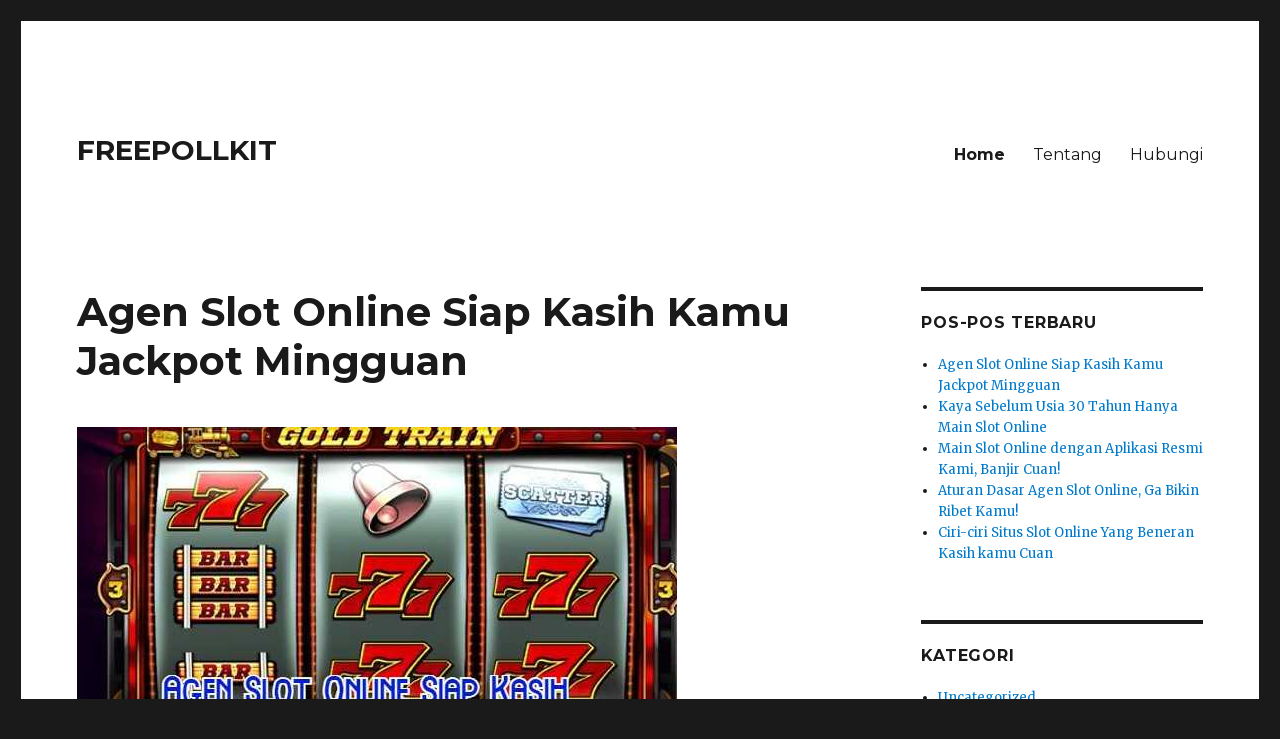

--- FILE ---
content_type: text/html; charset=UTF-8
request_url: https://freepollkit.com/?browse=viewresult&pollid=1004246
body_size: 30556
content:
<!DOCTYPE html>
<html lang="id" prefix="og: https://ogp.me/ns#" class="no-js">
<head>
	<meta charset="UTF-8">
	<meta name="viewport" content="width=device-width, initial-scale=1">
	<link rel="profile" href="https://gmpg.org/xfn/11">
		<script>(function(html){html.className = html.className.replace(/\bno-js\b/,'js')})(document.documentElement);</script>

<!-- Optimasi Mesin Pencari oleh Rank Math - https://rankmath.com/ -->
<title>FREEPOLLKIT -</title>
<meta name="description" content="Berita dan Informasi rtp slot online slot gacor Terkini dan Terbaru Hari ini"/>
<meta name="robots" content="follow, index"/>
<link rel="canonical" href="https://freepollkit.com/" />
<meta property="og:locale" content="id_ID" />
<meta property="og:type" content="website" />
<meta property="og:title" content="FREEPOLLKIT -" />
<meta property="og:description" content="Berita dan Informasi rtp slot online slot gacor Terkini dan Terbaru Hari ini" />
<meta property="og:url" content="https://freepollkit.com/" />
<meta property="og:site_name" content="Situs Daftar Judi online Terpercaya 2022" />
<meta name="twitter:card" content="summary_large_image" />
<meta name="twitter:title" content="FREEPOLLKIT -" />
<meta name="twitter:description" content="Berita dan Informasi rtp slot online slot gacor Terkini dan Terbaru Hari ini" />
<script type="application/ld+json" class="rank-math-schema">{"@context":"https://schema.org","@graph":[{"@type":"Person","@id":"https://freepollkit.com/#person","name":"Situs Daftar Judi online Terpercaya 2022"},{"@type":"WebSite","@id":"https://freepollkit.com/#website","url":"https://freepollkit.com","name":"Situs Daftar Judi online Terpercaya 2022","publisher":{"@id":"https://freepollkit.com/#person"},"inLanguage":"id","potentialAction":{"@type":"SearchAction","target":"https://freepollkit.com/?s={search_term_string}","query-input":"required name=search_term_string"}},{"@type":"CollectionPage","@id":"https://freepollkit.com/#webpage","url":"https://freepollkit.com/","name":"FREEPOLLKIT -","about":{"@id":"https://freepollkit.com/#person"},"isPartOf":{"@id":"https://freepollkit.com/#website"},"inLanguage":"id"}]}</script>
<!-- /Plugin WordPress Rank Math SEO -->

<link rel='dns-prefetch' href='//fonts.googleapis.com' />
<link href='https://fonts.gstatic.com' crossorigin rel='preconnect' />
<link rel="alternate" type="application/rss+xml" title="FREEPOLLKIT &raquo; Feed" href="https://freepollkit.com/feed/" />
<link rel="alternate" type="application/rss+xml" title="FREEPOLLKIT &raquo; Umpan Komentar" href="https://freepollkit.com/comments/feed/" />
<style id='wp-img-auto-sizes-contain-inline-css'>
img:is([sizes=auto i],[sizes^="auto," i]){contain-intrinsic-size:3000px 1500px}
/*# sourceURL=wp-img-auto-sizes-contain-inline-css */
</style>
<style id='wp-emoji-styles-inline-css'>

	img.wp-smiley, img.emoji {
		display: inline !important;
		border: none !important;
		box-shadow: none !important;
		height: 1em !important;
		width: 1em !important;
		margin: 0 0.07em !important;
		vertical-align: -0.1em !important;
		background: none !important;
		padding: 0 !important;
	}
/*# sourceURL=wp-emoji-styles-inline-css */
</style>
<style id='wp-block-library-inline-css'>
:root{--wp-block-synced-color:#7a00df;--wp-block-synced-color--rgb:122,0,223;--wp-bound-block-color:var(--wp-block-synced-color);--wp-editor-canvas-background:#ddd;--wp-admin-theme-color:#007cba;--wp-admin-theme-color--rgb:0,124,186;--wp-admin-theme-color-darker-10:#006ba1;--wp-admin-theme-color-darker-10--rgb:0,107,160.5;--wp-admin-theme-color-darker-20:#005a87;--wp-admin-theme-color-darker-20--rgb:0,90,135;--wp-admin-border-width-focus:2px}@media (min-resolution:192dpi){:root{--wp-admin-border-width-focus:1.5px}}.wp-element-button{cursor:pointer}:root .has-very-light-gray-background-color{background-color:#eee}:root .has-very-dark-gray-background-color{background-color:#313131}:root .has-very-light-gray-color{color:#eee}:root .has-very-dark-gray-color{color:#313131}:root .has-vivid-green-cyan-to-vivid-cyan-blue-gradient-background{background:linear-gradient(135deg,#00d084,#0693e3)}:root .has-purple-crush-gradient-background{background:linear-gradient(135deg,#34e2e4,#4721fb 50%,#ab1dfe)}:root .has-hazy-dawn-gradient-background{background:linear-gradient(135deg,#faaca8,#dad0ec)}:root .has-subdued-olive-gradient-background{background:linear-gradient(135deg,#fafae1,#67a671)}:root .has-atomic-cream-gradient-background{background:linear-gradient(135deg,#fdd79a,#004a59)}:root .has-nightshade-gradient-background{background:linear-gradient(135deg,#330968,#31cdcf)}:root .has-midnight-gradient-background{background:linear-gradient(135deg,#020381,#2874fc)}:root{--wp--preset--font-size--normal:16px;--wp--preset--font-size--huge:42px}.has-regular-font-size{font-size:1em}.has-larger-font-size{font-size:2.625em}.has-normal-font-size{font-size:var(--wp--preset--font-size--normal)}.has-huge-font-size{font-size:var(--wp--preset--font-size--huge)}.has-text-align-center{text-align:center}.has-text-align-left{text-align:left}.has-text-align-right{text-align:right}.has-fit-text{white-space:nowrap!important}#end-resizable-editor-section{display:none}.aligncenter{clear:both}.items-justified-left{justify-content:flex-start}.items-justified-center{justify-content:center}.items-justified-right{justify-content:flex-end}.items-justified-space-between{justify-content:space-between}.screen-reader-text{border:0;clip-path:inset(50%);height:1px;margin:-1px;overflow:hidden;padding:0;position:absolute;width:1px;word-wrap:normal!important}.screen-reader-text:focus{background-color:#ddd;clip-path:none;color:#444;display:block;font-size:1em;height:auto;left:5px;line-height:normal;padding:15px 23px 14px;text-decoration:none;top:5px;width:auto;z-index:100000}html :where(.has-border-color){border-style:solid}html :where([style*=border-top-color]){border-top-style:solid}html :where([style*=border-right-color]){border-right-style:solid}html :where([style*=border-bottom-color]){border-bottom-style:solid}html :where([style*=border-left-color]){border-left-style:solid}html :where([style*=border-width]){border-style:solid}html :where([style*=border-top-width]){border-top-style:solid}html :where([style*=border-right-width]){border-right-style:solid}html :where([style*=border-bottom-width]){border-bottom-style:solid}html :where([style*=border-left-width]){border-left-style:solid}html :where(img[class*=wp-image-]){height:auto;max-width:100%}:where(figure){margin:0 0 1em}html :where(.is-position-sticky){--wp-admin--admin-bar--position-offset:var(--wp-admin--admin-bar--height,0px)}@media screen and (max-width:600px){html :where(.is-position-sticky){--wp-admin--admin-bar--position-offset:0px}}

/*# sourceURL=wp-block-library-inline-css */
</style><style id='global-styles-inline-css'>
:root{--wp--preset--aspect-ratio--square: 1;--wp--preset--aspect-ratio--4-3: 4/3;--wp--preset--aspect-ratio--3-4: 3/4;--wp--preset--aspect-ratio--3-2: 3/2;--wp--preset--aspect-ratio--2-3: 2/3;--wp--preset--aspect-ratio--16-9: 16/9;--wp--preset--aspect-ratio--9-16: 9/16;--wp--preset--color--black: #000000;--wp--preset--color--cyan-bluish-gray: #abb8c3;--wp--preset--color--white: #fff;--wp--preset--color--pale-pink: #f78da7;--wp--preset--color--vivid-red: #cf2e2e;--wp--preset--color--luminous-vivid-orange: #ff6900;--wp--preset--color--luminous-vivid-amber: #fcb900;--wp--preset--color--light-green-cyan: #7bdcb5;--wp--preset--color--vivid-green-cyan: #00d084;--wp--preset--color--pale-cyan-blue: #8ed1fc;--wp--preset--color--vivid-cyan-blue: #0693e3;--wp--preset--color--vivid-purple: #9b51e0;--wp--preset--color--dark-gray: #1a1a1a;--wp--preset--color--medium-gray: #686868;--wp--preset--color--light-gray: #e5e5e5;--wp--preset--color--blue-gray: #4d545c;--wp--preset--color--bright-blue: #007acc;--wp--preset--color--light-blue: #9adffd;--wp--preset--color--dark-brown: #402b30;--wp--preset--color--medium-brown: #774e24;--wp--preset--color--dark-red: #640c1f;--wp--preset--color--bright-red: #ff675f;--wp--preset--color--yellow: #ffef8e;--wp--preset--gradient--vivid-cyan-blue-to-vivid-purple: linear-gradient(135deg,rgb(6,147,227) 0%,rgb(155,81,224) 100%);--wp--preset--gradient--light-green-cyan-to-vivid-green-cyan: linear-gradient(135deg,rgb(122,220,180) 0%,rgb(0,208,130) 100%);--wp--preset--gradient--luminous-vivid-amber-to-luminous-vivid-orange: linear-gradient(135deg,rgb(252,185,0) 0%,rgb(255,105,0) 100%);--wp--preset--gradient--luminous-vivid-orange-to-vivid-red: linear-gradient(135deg,rgb(255,105,0) 0%,rgb(207,46,46) 100%);--wp--preset--gradient--very-light-gray-to-cyan-bluish-gray: linear-gradient(135deg,rgb(238,238,238) 0%,rgb(169,184,195) 100%);--wp--preset--gradient--cool-to-warm-spectrum: linear-gradient(135deg,rgb(74,234,220) 0%,rgb(151,120,209) 20%,rgb(207,42,186) 40%,rgb(238,44,130) 60%,rgb(251,105,98) 80%,rgb(254,248,76) 100%);--wp--preset--gradient--blush-light-purple: linear-gradient(135deg,rgb(255,206,236) 0%,rgb(152,150,240) 100%);--wp--preset--gradient--blush-bordeaux: linear-gradient(135deg,rgb(254,205,165) 0%,rgb(254,45,45) 50%,rgb(107,0,62) 100%);--wp--preset--gradient--luminous-dusk: linear-gradient(135deg,rgb(255,203,112) 0%,rgb(199,81,192) 50%,rgb(65,88,208) 100%);--wp--preset--gradient--pale-ocean: linear-gradient(135deg,rgb(255,245,203) 0%,rgb(182,227,212) 50%,rgb(51,167,181) 100%);--wp--preset--gradient--electric-grass: linear-gradient(135deg,rgb(202,248,128) 0%,rgb(113,206,126) 100%);--wp--preset--gradient--midnight: linear-gradient(135deg,rgb(2,3,129) 0%,rgb(40,116,252) 100%);--wp--preset--font-size--small: 13px;--wp--preset--font-size--medium: 20px;--wp--preset--font-size--large: 36px;--wp--preset--font-size--x-large: 42px;--wp--preset--spacing--20: 0.44rem;--wp--preset--spacing--30: 0.67rem;--wp--preset--spacing--40: 1rem;--wp--preset--spacing--50: 1.5rem;--wp--preset--spacing--60: 2.25rem;--wp--preset--spacing--70: 3.38rem;--wp--preset--spacing--80: 5.06rem;--wp--preset--shadow--natural: 6px 6px 9px rgba(0, 0, 0, 0.2);--wp--preset--shadow--deep: 12px 12px 50px rgba(0, 0, 0, 0.4);--wp--preset--shadow--sharp: 6px 6px 0px rgba(0, 0, 0, 0.2);--wp--preset--shadow--outlined: 6px 6px 0px -3px rgb(255, 255, 255), 6px 6px rgb(0, 0, 0);--wp--preset--shadow--crisp: 6px 6px 0px rgb(0, 0, 0);}:where(.is-layout-flex){gap: 0.5em;}:where(.is-layout-grid){gap: 0.5em;}body .is-layout-flex{display: flex;}.is-layout-flex{flex-wrap: wrap;align-items: center;}.is-layout-flex > :is(*, div){margin: 0;}body .is-layout-grid{display: grid;}.is-layout-grid > :is(*, div){margin: 0;}:where(.wp-block-columns.is-layout-flex){gap: 2em;}:where(.wp-block-columns.is-layout-grid){gap: 2em;}:where(.wp-block-post-template.is-layout-flex){gap: 1.25em;}:where(.wp-block-post-template.is-layout-grid){gap: 1.25em;}.has-black-color{color: var(--wp--preset--color--black) !important;}.has-cyan-bluish-gray-color{color: var(--wp--preset--color--cyan-bluish-gray) !important;}.has-white-color{color: var(--wp--preset--color--white) !important;}.has-pale-pink-color{color: var(--wp--preset--color--pale-pink) !important;}.has-vivid-red-color{color: var(--wp--preset--color--vivid-red) !important;}.has-luminous-vivid-orange-color{color: var(--wp--preset--color--luminous-vivid-orange) !important;}.has-luminous-vivid-amber-color{color: var(--wp--preset--color--luminous-vivid-amber) !important;}.has-light-green-cyan-color{color: var(--wp--preset--color--light-green-cyan) !important;}.has-vivid-green-cyan-color{color: var(--wp--preset--color--vivid-green-cyan) !important;}.has-pale-cyan-blue-color{color: var(--wp--preset--color--pale-cyan-blue) !important;}.has-vivid-cyan-blue-color{color: var(--wp--preset--color--vivid-cyan-blue) !important;}.has-vivid-purple-color{color: var(--wp--preset--color--vivid-purple) !important;}.has-black-background-color{background-color: var(--wp--preset--color--black) !important;}.has-cyan-bluish-gray-background-color{background-color: var(--wp--preset--color--cyan-bluish-gray) !important;}.has-white-background-color{background-color: var(--wp--preset--color--white) !important;}.has-pale-pink-background-color{background-color: var(--wp--preset--color--pale-pink) !important;}.has-vivid-red-background-color{background-color: var(--wp--preset--color--vivid-red) !important;}.has-luminous-vivid-orange-background-color{background-color: var(--wp--preset--color--luminous-vivid-orange) !important;}.has-luminous-vivid-amber-background-color{background-color: var(--wp--preset--color--luminous-vivid-amber) !important;}.has-light-green-cyan-background-color{background-color: var(--wp--preset--color--light-green-cyan) !important;}.has-vivid-green-cyan-background-color{background-color: var(--wp--preset--color--vivid-green-cyan) !important;}.has-pale-cyan-blue-background-color{background-color: var(--wp--preset--color--pale-cyan-blue) !important;}.has-vivid-cyan-blue-background-color{background-color: var(--wp--preset--color--vivid-cyan-blue) !important;}.has-vivid-purple-background-color{background-color: var(--wp--preset--color--vivid-purple) !important;}.has-black-border-color{border-color: var(--wp--preset--color--black) !important;}.has-cyan-bluish-gray-border-color{border-color: var(--wp--preset--color--cyan-bluish-gray) !important;}.has-white-border-color{border-color: var(--wp--preset--color--white) !important;}.has-pale-pink-border-color{border-color: var(--wp--preset--color--pale-pink) !important;}.has-vivid-red-border-color{border-color: var(--wp--preset--color--vivid-red) !important;}.has-luminous-vivid-orange-border-color{border-color: var(--wp--preset--color--luminous-vivid-orange) !important;}.has-luminous-vivid-amber-border-color{border-color: var(--wp--preset--color--luminous-vivid-amber) !important;}.has-light-green-cyan-border-color{border-color: var(--wp--preset--color--light-green-cyan) !important;}.has-vivid-green-cyan-border-color{border-color: var(--wp--preset--color--vivid-green-cyan) !important;}.has-pale-cyan-blue-border-color{border-color: var(--wp--preset--color--pale-cyan-blue) !important;}.has-vivid-cyan-blue-border-color{border-color: var(--wp--preset--color--vivid-cyan-blue) !important;}.has-vivid-purple-border-color{border-color: var(--wp--preset--color--vivid-purple) !important;}.has-vivid-cyan-blue-to-vivid-purple-gradient-background{background: var(--wp--preset--gradient--vivid-cyan-blue-to-vivid-purple) !important;}.has-light-green-cyan-to-vivid-green-cyan-gradient-background{background: var(--wp--preset--gradient--light-green-cyan-to-vivid-green-cyan) !important;}.has-luminous-vivid-amber-to-luminous-vivid-orange-gradient-background{background: var(--wp--preset--gradient--luminous-vivid-amber-to-luminous-vivid-orange) !important;}.has-luminous-vivid-orange-to-vivid-red-gradient-background{background: var(--wp--preset--gradient--luminous-vivid-orange-to-vivid-red) !important;}.has-very-light-gray-to-cyan-bluish-gray-gradient-background{background: var(--wp--preset--gradient--very-light-gray-to-cyan-bluish-gray) !important;}.has-cool-to-warm-spectrum-gradient-background{background: var(--wp--preset--gradient--cool-to-warm-spectrum) !important;}.has-blush-light-purple-gradient-background{background: var(--wp--preset--gradient--blush-light-purple) !important;}.has-blush-bordeaux-gradient-background{background: var(--wp--preset--gradient--blush-bordeaux) !important;}.has-luminous-dusk-gradient-background{background: var(--wp--preset--gradient--luminous-dusk) !important;}.has-pale-ocean-gradient-background{background: var(--wp--preset--gradient--pale-ocean) !important;}.has-electric-grass-gradient-background{background: var(--wp--preset--gradient--electric-grass) !important;}.has-midnight-gradient-background{background: var(--wp--preset--gradient--midnight) !important;}.has-small-font-size{font-size: var(--wp--preset--font-size--small) !important;}.has-medium-font-size{font-size: var(--wp--preset--font-size--medium) !important;}.has-large-font-size{font-size: var(--wp--preset--font-size--large) !important;}.has-x-large-font-size{font-size: var(--wp--preset--font-size--x-large) !important;}
/*# sourceURL=global-styles-inline-css */
</style>

<style id='classic-theme-styles-inline-css'>
/*! This file is auto-generated */
.wp-block-button__link{color:#fff;background-color:#32373c;border-radius:9999px;box-shadow:none;text-decoration:none;padding:calc(.667em + 2px) calc(1.333em + 2px);font-size:1.125em}.wp-block-file__button{background:#32373c;color:#fff;text-decoration:none}
/*# sourceURL=/wp-includes/css/classic-themes.min.css */
</style>
<link rel='stylesheet' id='dashicons-css' href='https://freepollkit.com/wp-includes/css/dashicons.min.css?ver=6.9' media='all' />
<link rel='stylesheet' id='admin-bar-css' href='https://freepollkit.com/wp-includes/css/admin-bar.min.css?ver=6.9' media='all' />
<style id='admin-bar-inline-css'>

    /* Hide CanvasJS credits for P404 charts specifically */
    #p404RedirectChart .canvasjs-chart-credit {
        display: none !important;
    }
    
    #p404RedirectChart canvas {
        border-radius: 6px;
    }

    .p404-redirect-adminbar-weekly-title {
        font-weight: bold;
        font-size: 14px;
        color: #fff;
        margin-bottom: 6px;
    }

    #wpadminbar #wp-admin-bar-p404_free_top_button .ab-icon:before {
        content: "\f103";
        color: #dc3545;
        top: 3px;
    }
    
    #wp-admin-bar-p404_free_top_button .ab-item {
        min-width: 80px !important;
        padding: 0px !important;
    }
    
    /* Ensure proper positioning and z-index for P404 dropdown */
    .p404-redirect-adminbar-dropdown-wrap { 
        min-width: 0; 
        padding: 0;
        position: static !important;
    }
    
    #wpadminbar #wp-admin-bar-p404_free_top_button_dropdown {
        position: static !important;
    }
    
    #wpadminbar #wp-admin-bar-p404_free_top_button_dropdown .ab-item {
        padding: 0 !important;
        margin: 0 !important;
    }
    
    .p404-redirect-dropdown-container {
        min-width: 340px;
        padding: 18px 18px 12px 18px;
        background: #23282d !important;
        color: #fff;
        border-radius: 12px;
        box-shadow: 0 8px 32px rgba(0,0,0,0.25);
        margin-top: 10px;
        position: relative !important;
        z-index: 999999 !important;
        display: block !important;
        border: 1px solid #444;
    }
    
    /* Ensure P404 dropdown appears on hover */
    #wpadminbar #wp-admin-bar-p404_free_top_button .p404-redirect-dropdown-container { 
        display: none !important;
    }
    
    #wpadminbar #wp-admin-bar-p404_free_top_button:hover .p404-redirect-dropdown-container { 
        display: block !important;
    }
    
    #wpadminbar #wp-admin-bar-p404_free_top_button:hover #wp-admin-bar-p404_free_top_button_dropdown .p404-redirect-dropdown-container {
        display: block !important;
    }
    
    .p404-redirect-card {
        background: #2c3338;
        border-radius: 8px;
        padding: 18px 18px 12px 18px;
        box-shadow: 0 2px 8px rgba(0,0,0,0.07);
        display: flex;
        flex-direction: column;
        align-items: flex-start;
        border: 1px solid #444;
    }
    
    .p404-redirect-btn {
        display: inline-block;
        background: #dc3545;
        color: #fff !important;
        font-weight: bold;
        padding: 5px 22px;
        border-radius: 8px;
        text-decoration: none;
        font-size: 17px;
        transition: background 0.2s, box-shadow 0.2s;
        margin-top: 8px;
        box-shadow: 0 2px 8px rgba(220,53,69,0.15);
        text-align: center;
        line-height: 1.6;
    }
    
    .p404-redirect-btn:hover {
        background: #c82333;
        color: #fff !important;
        box-shadow: 0 4px 16px rgba(220,53,69,0.25);
    }
    
    /* Prevent conflicts with other admin bar dropdowns */
    #wpadminbar .ab-top-menu > li:hover > .ab-item,
    #wpadminbar .ab-top-menu > li.hover > .ab-item {
        z-index: auto;
    }
    
    #wpadminbar #wp-admin-bar-p404_free_top_button:hover > .ab-item {
        z-index: 999998 !important;
    }
    
/*# sourceURL=admin-bar-inline-css */
</style>
<link rel='stylesheet' id='contact-form-7-css' href='https://freepollkit.com/wp-content/plugins/contact-form-7/includes/css/styles.css?ver=6.1.4' media='all' />
<link rel='stylesheet' id='PageBuilderSandwich-css' href='https://freepollkit.com/wp-content/plugins/page-builder-sandwich/page_builder_sandwich/css/style.min.css?ver=5.1.0' media='all' />
<link rel='stylesheet' id='twentysixteen-fonts-css' href='https://fonts.googleapis.com/css?family=Merriweather%3A400%2C700%2C900%2C400italic%2C700italic%2C900italic%7CMontserrat%3A400%2C700%7CInconsolata%3A400&#038;subset=latin%2Clatin-ext&#038;display=fallback' media='all' />
<link rel='stylesheet' id='genericons-css' href='https://freepollkit.com/wp-content/themes/twentysixteen/genericons/genericons.css?ver=20201208' media='all' />
<link rel='stylesheet' id='twentysixteen-style-css' href='https://freepollkit.com/wp-content/themes/twentysixteen/style.css?ver=20221101' media='all' />
<link rel='stylesheet' id='twentysixteen-block-style-css' href='https://freepollkit.com/wp-content/themes/twentysixteen/css/blocks.css?ver=20221004' media='all' />
<script id="PageBuilderSandwich-js-extra">
var pbsFrontendParams = {"theme_name":"twenty-sixteen","map_api_key":""};
//# sourceURL=PageBuilderSandwich-js-extra
</script>
<script src="https://freepollkit.com/wp-content/plugins/page-builder-sandwich/page_builder_sandwich/js/min/frontend-min.js?ver=5.1.0" id="PageBuilderSandwich-js"></script>
<script src="https://freepollkit.com/wp-includes/js/jquery/jquery.min.js?ver=3.7.1" id="jquery-core-js"></script>
<script src="https://freepollkit.com/wp-includes/js/jquery/jquery-migrate.min.js?ver=3.4.1" id="jquery-migrate-js"></script>
<link rel="https://api.w.org/" href="https://freepollkit.com/wp-json/" /><link rel="EditURI" type="application/rsd+xml" title="RSD" href="https://freepollkit.com/xmlrpc.php?rsd" />
<meta name="generator" content="WordPress 6.9" />
</head>

<body class="home blog wp-embed-responsive wp-theme-twentysixteen hfeed">
<div id="page" class="site">
	<div class="site-inner">
		<a class="skip-link screen-reader-text" href="#content">Skip to content</a>

		<header id="masthead" class="site-header">
			<div class="site-header-main">
				<div class="site-branding">
					
											<h1 class="site-title"><a href="https://freepollkit.com/" rel="home">FREEPOLLKIT</a></h1>
									</div><!-- .site-branding -->

									<button id="menu-toggle" class="menu-toggle">Menu</button>

					<div id="site-header-menu" class="site-header-menu">
													<nav id="site-navigation" class="main-navigation" aria-label="Primary Menu">
								<div class="menu-menu-container"><ul id="menu-menu" class="primary-menu"><li id="menu-item-17" class="menu-item menu-item-type-custom menu-item-object-custom current-menu-item menu-item-home menu-item-17"><a href="https://freepollkit.com/">Home</a></li>
<li id="menu-item-19" class="menu-item menu-item-type-post_type menu-item-object-page menu-item-19"><a href="https://freepollkit.com/tentang/">Tentang</a></li>
<li id="menu-item-18" class="menu-item menu-item-type-post_type menu-item-object-page menu-item-18"><a href="https://freepollkit.com/hubungi/">Hubungi</a></li>
</ul></div>							</nav><!-- .main-navigation -->
						
											</div><!-- .site-header-menu -->
							</div><!-- .site-header-main -->

					</header><!-- .site-header -->

		<div id="content" class="site-content">

	<div id="primary" class="content-area">
		<main id="main" class="site-main">

		
			
			
<article id="post-76" class="post-76 post type-post status-publish format-standard has-post-thumbnail hentry category-uncategorized">
	<header class="entry-header">
		
		<h2 class="entry-title"><a href="https://freepollkit.com/agen-slot-online-siap-kasih-kamu-jackpot-mingguan/" rel="bookmark">Agen Slot Online Siap Kasih Kamu Jackpot Mingguan</a></h2>	</header><!-- .entry-header -->

	
	
	<a class="post-thumbnail" href="https://freepollkit.com/agen-slot-online-siap-kasih-kamu-jackpot-mingguan/" aria-hidden="true">
		<img width="600" height="350" src="https://freepollkit.com/wp-content/uploads/2023/01/word-image-76-1-1.jpeg" class="attachment-post-thumbnail size-post-thumbnail wp-post-image" alt="Agen Slot Online Siap Kasih Kamu Jackpot Mingguan" decoding="async" fetchpriority="high" srcset="https://freepollkit.com/wp-content/uploads/2023/01/word-image-76-1-1.jpeg 600w, https://freepollkit.com/wp-content/uploads/2023/01/word-image-76-1-1-300x175.jpeg 300w" sizes="(max-width: 709px) 85vw, (max-width: 909px) 67vw, (max-width: 984px) 60vw, (max-width: 1362px) 62vw, 840px" />	</a>

		
	<div class="entry-content">
		<div class="pbs-main-wrapper"><p>Kalau anak rajin pasti akan mendapatkan hadiah dari kedua orang tuanya. Nah sama halnya nih buat kalian para bettor semakin kalian rajin maka agen <strong>Slot Online</strong> kami akan memberikan jackpot setiap minggunya. Jackpot yang diberikan juga tidak main-main gaes jumlahnya bisa senilai jutaan rupiah loh gaes. Makanya bagi kalian para bettor kesayangan buruan yuk sekarang juga kalian rajin bermain dan kumpulkan poin sebanyak-banyaknya. Agar kalian bisa mendapatkan jackpot mingguan yang bisa kalian klaim ya gaes.</p>
<p>Bagi kalian bettor pemula yang ingin mendapatkan jackpot dari agen <strong>Slot Online</strong> kami jangan khawatir gaes kalian juga bisa banget loh dapetinnya. Tipsnya kalian bisa melakukan deposit terlebih dahulu ya gaes untuk mengisi saldo kalian saat bermain. Kalian bisa melakukan <strong>Deposit Pulsa</strong> saja gaes agar kalian bisa melakukan deposit dengan jumlah minimal. Jika kalian sudah melakukan deposit maka kalian bisa bermain dan akan ada jackpot yang bisa kalian terima gaes dari agen kami.</p>
<h2><a id="post-76-_ltq55hjhxisk" xlink="href"></a>Syarat dan Ketentuan Dapat Jackpot Mingguan Agen Slot Online</h2>
<p>Buat kalian yang ingin mengetahui bagaimana cara untuk mendapatkan jackpot mingguan dari agen <strong>Slot Online</strong> kami. Para agen bersama dengan mimin sudah merangkum syarat dan ketentuan agar kalian bisa mendapatkan jackpot mingguan gaes. Makanya kalian hanya perlu mengikuti syarat dan ketentuan yang sudah dirangkum oleh mimin dan para agen slot ya gaes.</p>
<p><img decoding="async" width="618" height="176" class="wp-image-81" src="https://freepollkit.com/wp-content/uploads/2023/01/word-image-76-2-1.jpeg" srcset="https://freepollkit.com/wp-content/uploads/2023/01/word-image-76-2-1.jpeg 618w, https://freepollkit.com/wp-content/uploads/2023/01/word-image-76-2-1-300x85.jpeg 300w" sizes="(max-width: 709px) 85vw, (max-width: 909px) 67vw, (max-width: 984px) 61vw, (max-width: 1362px) 45vw, 600px" /></p>
<p>Berikut syarat dan ketentuan agar kalian bisa mendapatkan jackpot mingguan dari agen <strong>Slot Online</strong> kami.</p>
<ol>
<li>Gabung situs yang terpercaya</li>
</ol>
<p>Buat kalian nih yang ingin mendapatkan jackpot maka syarat dan ketentuan yang pertama kalian harus bergabung di situs terpercaya kami. Jika kalian tidak bergabung di situs terpercaya kami maka kalian sulit untuk mendapatkan jackpot.</p>
<ol>
<li>Tahu jadwal mesin gacor</li>
</ol>
<p>Lalu syarat dan ketentuan kedua kalian harus mengetahui jadwal mesin gacor kami. Kalian bisa pantengin melalui<strong> IDN Live</strong> pada situs kami. Akan ada update mesin gacor dalam menu tersebut gaes. Jadi kalian tidak perlu menunggu lama akan ada notifikasi yang kalian terima dengan cepat pastinya gaes.</p>
<ol>
<li><span style="font-weight: 400;">Pakai Bocoran Pola Slot Online</span></li>
</ol>
<p><span style="font-weight: 400;">Selanjutnya syarat yang ketiga, kalian wajib mencari bocoran pola slot online kami. Kalian dapat mengikuti Agen slot online, sehingga kami akan mengupdate pola slot hoki setiap harinya. Dengan begitu, kalian sudah bisa mendapatkan peluang meraih jackpot dengan mudah dan cepat. Namun sebelumnya, kalian wajib mempelajari dan memahami cara menggunakan pola tersebut agar bisa mendapatkan hasil yang maksimal.</span></p>
<ol>
<li>Deposit kecil tapi sering</li>
</ol>
<p>Kemudian syarat dan ketentuan terakhir kalian bisa melakukan deposit kecil-kecilan terlebih dahulu. Ini berguna bagi kalian agar mudah untuk bermain dan mendapatkan jackpot dari agen kami gaes. Metode untuk melakukan deposit sangat banyak gaes jadi kalian bisa menggunakan berbagai metode dengan mudah.</p>
<h3><a id="post-76-_wz0a3dtelcn" xlink="href"></a>Ada Jackpot Harian Juga dari Agen Slot Online</h3>
<p><img decoding="async" width="600" height="350" class="wp-image-82" src="https://freepollkit.com/wp-content/uploads/2023/01/word-image-76-3-1.jpeg" srcset="https://freepollkit.com/wp-content/uploads/2023/01/word-image-76-3-1.jpeg 600w, https://freepollkit.com/wp-content/uploads/2023/01/word-image-76-3-1-300x175.jpeg 300w" sizes="(max-width: 709px) 85vw, (max-width: 909px) 67vw, (max-width: 984px) 61vw, (max-width: 1362px) 45vw, 600px" /></p>
<p>Gimana gaes syarat dan ketentuan yang sudah mimin rangkum sangat mudah kan gaes selain itu pastinya kalian bisa mendapatkan jackpot harian dari agen<strong> Slot Online </strong>kami. Nah buat kalian nih para bettor pemula jangan ragu bagi kalian untuk aktif bermain bersama dengan kami. Karena, kalian pasti akan mendapatkan jackpot yang pastinya gacor buat kalian withdraw setiap harinya. Pastikan kalian rajin untuk deposit juga ya gaes karena, akan membuat kalian bisa maxwin dalam permainan.</p>
<p>Makanya ayo buruan buat kalian yang belum bergabung bersama kami gabung sekarang juga di agen <strong>Slot Online</strong> terpercaya kami. Karena, akan ada kejutan jackpot bagi kalian yang baru melakukan pendaftaran. Pasti kalian penasaran kan? Ayo buruan jangan biarkan rasa penasaran kalian menjadi lama gaes. Tuangkan rasa penasaran kalian dengan bermain judi slot bersama dengan agen terpercaya kami.</p>
<h3><strong>Rekomendasi Provider Slot Online Terbaik Dan Terupdate Hari Ini Tahun 2023</strong></h3>
<p><span style="font-weight: 400;">Jika Anda sedang mencari situs terbaik dan terpercaya no 1 di Indonesia, tentu Anda sudah berada ditempat yang tepat. Karena situs kami sudah mempunyai sertifikat resmi dari lembaga perjudian Internasional, sehingga tidak perlu diragukan lagi kualitas dan fasilitasnya. Tidak hanya itu, situs kami juga sudah mempunyai ribuan pengikut yang selalu merekomendasikan situs slot online kami ke saudara, teman dan kerabatnya. Maka tidak heran jika situs slot online resmi dan terpercaya ini banyak disukai dan diminati oleh kalangan penjudi online di seluruh dunia karena mampu memberikan pengalaman bermain yang menakjubkan.</span></p>
<p><span style="font-weight: 400;">Anda bisa langsung mendaftar di situs kami untuk membuktikan sensasinya sendiri. Berikut kami juga sudah menyediakan pilihan provider paling recomended untuk tempat bermain diantaranya:</span></p>
<ul>
<li><span style="font-weight: 400;">Provider Slot Online Terbaik Hari Ini Toptrend Gaming</span></li>
<li><span style="font-weight: 400;">Provider Slot Online Terbaik Hari Ini PG Soft</span></li>
<li><span style="font-weight: 400;">Provider Slot Online Terbaik Hari Ini Microgaming</span></li>
<li><span style="font-weight: 400;">Provider Slot Online Terbaik Hari Ini NetEnt</span></li>
<li><span style="font-weight: 400;">Provider Slot Online Terbaik Hari Ini Playstar (PS)</span></li>
<li><span style="font-weight: 400;">Provider Slot Online Terbaik Hari Ini Nolimit City</span></li>
<li><span style="font-weight: 400;">Provider Slot Online Terbaik Hari Ini Big Time Gaming</span></li>
<li><span style="font-weight: 400;">Provider Slot Online Terbaik Hari Ini Habanero</span></li>
<li><span style="font-weight: 400;">Provider Slot Online Terbaik Hari Ini Pragmatic Play</span></li>
<li><span style="font-weight: 400;">Provider Slot Online Terbaik Hari Ini IDN Slot</span></li>
</ul>
</div>	</div><!-- .entry-content -->

	<footer class="entry-footer">
		<span class="byline"><span class="author vcard"><img alt='' src='https://secure.gravatar.com/avatar/e6ae10b614d8e3414cd49aade666e2c5dc94b865df0de70059c8b59b867e2463?s=49&#038;d=mm&#038;r=g' srcset='https://secure.gravatar.com/avatar/e6ae10b614d8e3414cd49aade666e2c5dc94b865df0de70059c8b59b867e2463?s=98&#038;d=mm&#038;r=g 2x' class='avatar avatar-49 photo' height='49' width='49' loading='lazy' decoding='async'/><span class="screen-reader-text">Author </span> <a class="url fn n" href="https://freepollkit.com/author/penulis/">penulis</a></span></span><span class="posted-on"><span class="screen-reader-text">Posted on </span><a href="https://freepollkit.com/agen-slot-online-siap-kasih-kamu-jackpot-mingguan/" rel="bookmark"><time class="entry-date published" datetime="2023-01-23T11:12:54+07:00">Januari 23, 2023</time><time class="updated" datetime="2023-07-26T20:12:52+07:00">Juli 26, 2023</time></a></span>			</footer><!-- .entry-footer -->
</article><!-- #post-76 -->

<article id="post-70" class="post-70 post type-post status-publish format-standard has-post-thumbnail hentry category-uncategorized">
	<header class="entry-header">
		
		<h2 class="entry-title"><a href="https://freepollkit.com/kaya-sebelum-usia-30-tahun-hanya-main-slot-online/" rel="bookmark">Kaya Sebelum Usia 30 Tahun Hanya Main Slot Online</a></h2>	</header><!-- .entry-header -->

	
	
	<a class="post-thumbnail" href="https://freepollkit.com/kaya-sebelum-usia-30-tahun-hanya-main-slot-online/" aria-hidden="true">
		<img width="600" height="350" src="https://freepollkit.com/wp-content/uploads/2023/01/word-image-70-1.jpeg" class="attachment-post-thumbnail size-post-thumbnail wp-post-image" alt="Kaya Sebelum Usia 30 Tahun Hanya Main Slot Online" decoding="async" loading="lazy" srcset="https://freepollkit.com/wp-content/uploads/2023/01/word-image-70-1.jpeg 600w, https://freepollkit.com/wp-content/uploads/2023/01/word-image-70-1-300x175.jpeg 300w" sizes="(max-width: 709px) 85vw, (max-width: 909px) 67vw, (max-width: 984px) 60vw, (max-width: 1362px) 62vw, 840px" />	</a>

		
	<div class="entry-content">
		<div class="pbs-main-wrapper"><p>Teruntuk kalian yang masih galau di umur yang sudah mau kepada tiga ini tetapi belum menghasilkan uang banyak. Kalian belum bisa membeli rumah bahkan kendaraan di usia yang menginjak kepala tiga ini. Masih banyak yang harus kalian pikirkan sehingga kalian tidak bisa menghasilkan uang banyak. Nih mimin punya solusinya bagi kalian agar kalian bisa menghasilkan cuan dengan mudah dan banyak pastinya. Dengan bermain <strong>Slot Online</strong> kami kalian bisa mendapatkan cuan yang banyak.</p>
<p>Selain itu kalian bisa dengan mudah bermain seluruh permainan <strong>Slot Online</strong> kami lalu kalian bisa menghasilkan cuan dengan gampang. Nah buat kalian yang belum melakukan pendaftaran kalian bisa <strong>Daftar Gratis</strong> di agen slot terpercaya kami. Kalian tidak akan dipungut biaya sepeserpun. Setelah mendaftar malah kalian bisa mendapatkan bonus saldo awal yang bisa kalian manfaatkan untuk bermain judi slot.</p>
<h2><a id="post-70-_f074hf6y3phe" xlink="href"></a>Tips-Tips untuk Kaya Raya Hanya Bermain Slot Online Bareng Kami</h2>
<p>Jika kalian sudah melakukan pendaftaran di agen <strong>Slot Online </strong>kami maka selanjutnya kalian bisa bermain dan mengumpulkan poin sebanyak-banyaknya. Agar kalian bisa kaya raya dengan cepat mimin sudah merangkum tips bagi kalian. Tips ini bisa kalian praktekkan ya gaes supaya kalian bisa langsung withdraw saldo kalian sebanyak-banyaknya.</p>
<p><img loading="lazy" decoding="async" width="537" height="179" class="wp-image-72" src="https://freepollkit.com/wp-content/uploads/2023/01/word-image-70-2.jpeg" srcset="https://freepollkit.com/wp-content/uploads/2023/01/word-image-70-2.jpeg 537w, https://freepollkit.com/wp-content/uploads/2023/01/word-image-70-2-300x100.jpeg 300w" sizes="auto, (max-width: 537px) 85vw, 537px" /></p>
<p>Berikut 5 tips untuk kalian menjadi kaya raya hanya dengan bermain <strong>Slot Online</strong> bersama dengan agen terpercaya kami.</p>
<ol>
<li>Deposit kecil-kecilan</li>
</ol>
<p>Tips pertama kalian bisa melakukan deposit secara kecil-kecilan terlebih dahulu. Kalian bisa melakukan <strong>Deposit OVO</strong> gaes melalui E-Wallet kalian. Jika kalian melakukan deposit melalui aplikasi OVO maka akan ada cashback yang bisa kalian dapatkan gaes dan masuk ke saldo kalian.</p>
<ol>
<li>Withdraw 70% dari kemenangan</li>
</ol>
<p>Lalu tips kedua kalian bisa melakukan withdraw 70% dari kemenangan yang kalian raih dalam permainan slot kalian. Semakin sering kalian melakukan withdraw maka akan banyak bonus yang bisa kalian klaim.</p>
<ol>
<li>Alokasi dana</li>
</ol>
<p>Tips ketiga kalian bisa melakukan alokasi dana kalian untuk bermain judi slot. Jika kalian mengalokasikan dana kalian secara rutin maka kalian bisa maxwin dalam permainan.</p>
<ol>
<li>Main mesin slot</li>
</ol>
<p>Tips yang keempat kalian bisa bermain mesin slot kami sesering mungkin agar kalian bisa mendapatkan jackpot berupa uang tunai senilai ratusan juta. Jika kalian mendapatkan jackpot tersebut kalian bisa langsung withdraw ke rekening kalian gaes. Bisa kalian bayangkan gaes saldo kalian di rekening ada senilai ratusan juta dimana kalian bisa membelikan segara keperluan kalian.</p>
<ol>
<li>Klaim bonus saldo</li>
</ol>
<p>Kemudian tips terakhir kalian bisa mengklaim bonus saldo kalian untuk langsung masuk ke rekening kalian. Klaim bonus saldo ini bisa kalian lakukan setiap minggunya gaes jadi kalian setiap minggunya bisa mendapatkan cuan.</p>
<h3><a id="post-70-_im270fwgh3i2" xlink="href"></a>Main Slot Online Bareng Kami Niscaya Bisa Beli Rumah Baru</h3>
<p><img loading="lazy" decoding="async" width="600" height="350" class="wp-image-73" src="https://freepollkit.com/wp-content/uploads/2023/01/word-image-70-3.jpeg" srcset="https://freepollkit.com/wp-content/uploads/2023/01/word-image-70-3.jpeg 600w, https://freepollkit.com/wp-content/uploads/2023/01/word-image-70-3-300x175.jpeg 300w" sizes="auto, (max-width: 709px) 85vw, (max-width: 909px) 67vw, (max-width: 984px) 61vw, (max-width: 1362px) 45vw, 600px" /></p>
<p>Tips yang sudah mimin berikan di atas sangat mudah kan gaes?. Kalian bisa langsung aja bergabung bersama dengan agen <strong>Slot Online</strong> kami agar bisa merubah kehidupan kalian gaes. Semakin sering kalian bermain mimin bisa pastikan kalian akan mendapatkan cuan yang sangat berlimpah gaes.</p>
<p>Kehidupan kalian mimin jamin akan menjadi sejahtera gaes di usia kalian yang sudah mau menginjak kepala tiga. Dengan bergabung bersama dengan agen <strong>Slot Online</strong> kami maka kehidupan kalian akan menjadi jutawan yang sesungguhnya. Ayo gaes kalian yang belum ada penghasilan mulai hasilkan uang sebanyaknya sekarang juga.</p>
<p><span style="font-weight: 400;">Maka dari itu daftar dan bergabung sekarang juga bersama situs slot online kami, agar kalian bisa mendapatkan keuntungan besar sehingga bisa membeli rumah baru. Jika kalian sudah bergabung dan resmi menjadi member kami, lalu ingin langsung mencoba bermain game slot online tentu kami sudah menyiapkan beberapa game paling gacor hari ini yang pastinya dapat memberikan kalian kemenangan secara terus-menerus, sebagai berikut:</span></p>
<ul>
<li><span style="font-weight: 400;">Game Slot Online Sering Kasih Bonus Besar Joker&#8217;s Jewel</span></li>
<li><span style="font-weight: 400;">Game Slot Online Sering Kasih Bonus Besar Sweet Bonanza Xmas</span></li>
<li><span style="font-weight: 400;">Game Slot Online Sering Kasih Bonus Besar Greek Gods</span></li>
<li><span style="font-weight: 400;">Game Slot Online Sering Kasih Bonus Besar Starlight putri</span></li>
<li><span style="font-weight: 400;">Game Slot Online Sering Kasih Bonus Besar Caishen&#8217;s Gold</span></li>
<li><span style="font-weight: 400;">Game Slot Online Sering Kasih Bonus Besar Sapa Badak Megaway</span></li>
<li><span style="font-weight: 400;">Game Slot Online Sering Kasih Bonus Besar Bufflao King</span></li>
<li><span style="font-weight: 400;">Game Slot Online Sering Kasih Bonus Besar 5 Lion Megaway</span></li>
<li><span style="font-weight: 400;">Game Slot Online Sering Kasih Bonus Besar Big Juan</span></li>
<li><span style="font-weight: 400;">Game Slot Online Sering Kasih Bonus Besar Book Of The Fallen</span></li>
</ul>
<h3><strong>Keuntungan Bergabung Bersama Situs Slot Online Terbaik Dan Ternama Di Indonesia</strong></h3>
<p><span style="font-weight: 400;">Ketika Anda memilih situs slot online yang tidak bonafit untuk tempat bermain, tentu Anda hanya akan mendapatkan kerugian saja. Tapi berbeda jika Anda memilih situs yang mampu menawarkan keuntungan-keuntungan fantastis di dalamnya. Maka dari itu, kami sangat menyarankan Anda untuk bergabung bersama situs slot online yang sudah mempunyai lisensi resmi dari lembaga perjudian Internasional sehingga tidak perlu diragukan lagi seperti situs slot online kami. Berikut beberapa keuntungan yang bisa Anda dapatkan jika bergabung bersama situs kami sebagai berikut:</span></p>
<ol>
<li><span style="font-weight: 400;">Menjamin Keamanan Data Pribadi</span></li>
</ol>
<p><span style="font-weight: 400;">Untuk bergabung bersama situs slot online kami, tentu Anda harus mengisi formulir dengan menggunakan data-data pribadi yang valid. Namun Anda tidak perlu takut jika data-data Anda akan jatuh ke pihak yang tidak bertanggung jawab. Karena situs kami sudah menyediakan perangkat khusus untuk menjaga keamanan semua data-data member dan pastinya 100% aman.</span></p>
<ol>
<li><span style="font-weight: 400;">Menawarkan Promo Bonus Yang Sangat Memukau</span></li>
</ol>
<p><span style="font-weight: 400;">Salah satu keuntungan fantastis yang ditunggu- tunggu oleh semua bettor resmi kami yaitu bonus-bonus melimpah yang bisa dimanfaatkan untuk meraih jackpot maxwin terbesar mencapai ratusan juta bahkan milyaran rupiah diantaranya:</span></p>
<ul>
<li><span style="font-weight: 400;">Bonus referral Jutaan rupiah</span></li>
<li><span style="font-weight: 400;">Bonus new member 40%</span></li>
<li><span style="font-weight: 400;">Bonus Absensi Rp 20 Juta</span></li>
<li><span style="font-weight: 400;">Bonus cashback 8%</span></li>
<li><span style="font-weight: 400;">Bonus tambahan kredit 40%</span></li>
<li><span style="font-weight: 400;">Bonus rollingan 0.5% &amp; 0.9%</span></li>
</ul>
</div>	</div><!-- .entry-content -->

	<footer class="entry-footer">
		<span class="byline"><span class="author vcard"><img alt='' src='https://secure.gravatar.com/avatar/e6ae10b614d8e3414cd49aade666e2c5dc94b865df0de70059c8b59b867e2463?s=49&#038;d=mm&#038;r=g' srcset='https://secure.gravatar.com/avatar/e6ae10b614d8e3414cd49aade666e2c5dc94b865df0de70059c8b59b867e2463?s=98&#038;d=mm&#038;r=g 2x' class='avatar avatar-49 photo' height='49' width='49' loading='lazy' decoding='async'/><span class="screen-reader-text">Author </span> <a class="url fn n" href="https://freepollkit.com/author/penulis/">penulis</a></span></span><span class="posted-on"><span class="screen-reader-text">Posted on </span><a href="https://freepollkit.com/kaya-sebelum-usia-30-tahun-hanya-main-slot-online/" rel="bookmark"><time class="entry-date published" datetime="2023-01-22T11:11:34+07:00">Januari 22, 2023</time><time class="updated" datetime="2023-07-25T16:17:31+07:00">Juli 25, 2023</time></a></span>			</footer><!-- .entry-footer -->
</article><!-- #post-70 -->

<article id="post-64" class="post-64 post type-post status-publish format-standard has-post-thumbnail hentry category-uncategorized">
	<header class="entry-header">
		
		<h2 class="entry-title"><a href="https://freepollkit.com/main-slot-online-dengan-aplikasi-resmi-kami-banjir-cuan/" rel="bookmark">Main Slot Online dengan Aplikasi Resmi Kami, Banjir Cuan!</a></h2>	</header><!-- .entry-header -->

	
	
	<a class="post-thumbnail" href="https://freepollkit.com/main-slot-online-dengan-aplikasi-resmi-kami-banjir-cuan/" aria-hidden="true">
		<img width="600" height="350" src="https://freepollkit.com/wp-content/uploads/2023/01/word-image-64-1.jpeg" class="attachment-post-thumbnail size-post-thumbnail wp-post-image" alt="Main Slot Online dengan Aplikasi Resmi Kami, Banjir Cuan!" decoding="async" loading="lazy" srcset="https://freepollkit.com/wp-content/uploads/2023/01/word-image-64-1.jpeg 600w, https://freepollkit.com/wp-content/uploads/2023/01/word-image-64-1-300x175.jpeg 300w" sizes="(max-width: 709px) 85vw, (max-width: 909px) 67vw, (max-width: 984px) 60vw, (max-width: 1362px) 62vw, 840px" />	</a>

		
	<div class="entry-content">
		<div class="pbs-main-wrapper"><p><span style="font-weight: 400;">Selamat datang di situs slot online terbesar dan terpercaya no 1 di Indonesia, yang sudah memiliki ribuan pengikut aktif bermain setiap harinya. Situs kami juga sudah mempunyai lisensi resmi dari lembaga perjudian Internasional, sehingga tidak perlu diragukan lagi kualitas dan fasilitas nya. Tidak hanya itu, situs kami juga selalu menawarkan game-game terupdate dan gampang menang setiap harinya untuk para bettor yang akan bertaruh demi meraih kemenangan. Jadi tunggu apalagi, gabung dan bermain di situs kami, agar kamu bisa mendapatkan pengalaman bermain yang luar biasa.</span></p>
<p>Namun jika kamu sudah lama bergabung dengan kami, tentunya harus tahu dong aplikasi resmi <strong>slot online </strong>milik kami. Apa? Belum tahu guys? Ya ampun kok bisa sih belum tahu, padahal jika kamu main lewat aplikasi yang sudah kami persembahkan untuk kamu, diyakini bisa banjir cuan loh guys. Kamu tentu menginginkan cuan tambahan kan bergabung dan bermain bersama kami, makanya yuk cobain aplikasi resmi kami.</p>
<p>Sebenarnya banyak banget sih keuntungan-keuntungan yang akan kamu rasain jika bermain <strong>slot online </strong>lewat aplikasi resmi milik kami. Tapi ingat yah, harus aplikasi resmi milik kami, bukan yang lain, karena banyak banget nih yang kegocek dan salah download aplikasi. Oleh karena itu, artikel ini mimin bikin untuk kalian agar jangan sampai salah klik yah, karena buang-buang waktu banget.</p>
<h2><a id="post-64-_7q9eugrnrk2l" xlink="href"></a>Download Aplikasi Slot Online Caranya Mudah Banget</h2>
<p><img loading="lazy" decoding="async" width="594" height="176" class="wp-image-66" src="https://freepollkit.com/wp-content/uploads/2023/01/word-image-64-2.jpeg" srcset="https://freepollkit.com/wp-content/uploads/2023/01/word-image-64-2.jpeg 594w, https://freepollkit.com/wp-content/uploads/2023/01/word-image-64-2-300x89.jpeg 300w" sizes="auto, (max-width: 594px) 85vw, 594px" /></p>
<p>Jika kamu memang tertarik untuk download aplikasi <strong>slot online</strong> resmi milik kami, artikel ini memang bertujuan untuk memandu kamu agar tidak salah klik link download. Cara untuk download dan install sebenarnya sangatlah mudah dan anti ribet.</p>
<p>Coba deh kamu perhatikan dan terapkan langkah-langkah berikut bagi yang berminat download aplikasi <strong>slot online</strong>. Pasti akan merasa ‘kok semudah itu ya”.</p>
<ol>
<li>Ke situs kami</li>
</ol>
<p>Langkah pertama yang harus kamu lakukan adalah pergi ke situs kami, kalau ragu benar atau tidak, kamu cek grup telegram. Di sana mimin selalu kasih link alternatif paling update setiap jamnya. Ini juga untuk menghindari hambatan karena peraturan negara setempat.</p>
<ol>
<li>Download dan install</li>
</ol>
<p>Selanjutnya ketika sudah tiba di situs kami, kamu tinggal scroll saja, karena tombol download ada di bagian paling bawah alias <em>footer</em> website kami. Kamu klik saja download dan jika sudah kelar, silakan install ke gawai kamu.</p>
<ol>
<li>sign-in/sign-up</li>
</ol>
<p>Setelah proses instalasi selesai, kamu tinggal open aplikasi itu dan kalau belum punya akun, tinggal ketuk tombol sign-up. Tapi kalau sudah punya akun sebelumnya, ya tinggal sign-in memakai nomor HP yang didaftarkan. Nanti kami akan langsung kirim kode OTP via SMS ke nomor kamu itu.</p>
<ol>
<li>Deposit dulu</li>
</ol>
<p>Nah sebelum main slot di aplikasi resmi kami, tentunya harus deposit dulu dong gaes. Proses deposit bersama kami juga sangat ringkas dan cepat, sudah gitu kamu akan <strong>deposit tanpa potongan</strong>. Alias tidak ada tuh biaya-biaya untuk admin atau ongkos.</p>
<ol>
<li>Rasakan jerih payah kamu</li>
</ol>
<p>Tentu saja setelah deposit, kamu akan langsung bermain dan kalau bisa mainin semua mesin slot yang ada di aplikasi kami yah. Setelah kamu rasa cukup, kamu bisa langsung loh rasakan jerih payah kamu setelah bermain.</p>
<h3><a id="post-64-_txysgkeipivc" xlink="href"></a>Aplikasi Slot Online Sering Kasih Bonus Pulsa Lho!</h3>
<p><img loading="lazy" decoding="async" width="600" height="350" class="wp-image-67" src="https://freepollkit.com/wp-content/uploads/2023/01/word-image-64-3.jpeg" srcset="https://freepollkit.com/wp-content/uploads/2023/01/word-image-64-3.jpeg 600w, https://freepollkit.com/wp-content/uploads/2023/01/word-image-64-3-300x175.jpeg 300w" sizes="auto, (max-width: 709px) 85vw, (max-width: 909px) 67vw, (max-width: 984px) 61vw, (max-width: 1362px) 45vw, 600px" /></p>
<p>Setelah kamu mulai keranjingan main aplikasi <strong>slot online</strong> milik kami, berarti misi kami sebagai agen judi terbaik sudah tercapai guys. Ya, kami memang ngebet kamu ikut merasakan kenyamanan dan keamanan main slot hanya dari HP sambil rebahan di rumah. Kamu jadi tidak perlu lagi keluar rumah untuk mencari nafkah guna menghidupi keluarga kamu.</p>
<p>Selain kemudahan itu, kamu harus tahu juga bahwa aplikasi <strong>slot online</strong> juga sering loh kasih bonus pulsa kepada kamu. Syaratnya kamu harus sering melakukan <strong>deposit pulsa</strong> dari provider apa pun untuk top-up saldo akun judi slot kamu. Jika memang kamu sering melakukan ini, ada bonus pulsa yang setiap hari bisa didapat, dengan nominal paling kecil 25 ribu.</p>
<h3><strong>Daftar Provider Slot Online Terbaik Dan Terbesar Di Indonesia Tahun 2023</strong></h3>
<p><span style="font-weight: 400;">Sebagai agen slot online yang sudah mempunyai lisensi resmi dari lembaga perjudian Internasional seperti PAGCOR, tentu kami akan menawarkan berbagai jenis platform terbaik dan terbesar di indonesia sebagai berikut:</span></p>
<ul>
<li><span style="font-weight: 400;">Provider Slot Online Terbaik Pragmatic Play</span></li>
</ul>
<p><span style="font-weight: 400;">Platform slot online paling populer dan banyak disukai oleh kalangan penjudi online di Indonesia adalah Pragmatic Play, sudah mempunyai ribuan pengikut yang aktif bermain setiap harinya. Tidak hanya itu, Pragmatic Play juga mampu memberikan nilai kemenangan sangat tinggi mencapai ratusan juta bahkan milyaran rupiah.</span></p>
<ul>
<li><span style="font-weight: 400;">Provider Slot Online Terbaik Live22</span></li>
</ul>
<p><span style="font-weight: 400;">Live22 adalah provider slot online terbaik dan terpercaya di Indonesia, yang sudah merilis 500 lebih game slot online mudah menang dan sering kasih bonus uang Asli. Jika Anda masih pemula sehingga belum bisa memahami dan mempelajari cara bermain, tentu Live22 sangat Recomended untuk Anda karena disini Anda akan dijamin meraih kemenangan.</span></p>
</div>	</div><!-- .entry-content -->

	<footer class="entry-footer">
		<span class="byline"><span class="author vcard"><img alt='' src='https://secure.gravatar.com/avatar/e6ae10b614d8e3414cd49aade666e2c5dc94b865df0de70059c8b59b867e2463?s=49&#038;d=mm&#038;r=g' srcset='https://secure.gravatar.com/avatar/e6ae10b614d8e3414cd49aade666e2c5dc94b865df0de70059c8b59b867e2463?s=98&#038;d=mm&#038;r=g 2x' class='avatar avatar-49 photo' height='49' width='49' loading='lazy' decoding='async'/><span class="screen-reader-text">Author </span> <a class="url fn n" href="https://freepollkit.com/author/penulis/">penulis</a></span></span><span class="posted-on"><span class="screen-reader-text">Posted on </span><a href="https://freepollkit.com/main-slot-online-dengan-aplikasi-resmi-kami-banjir-cuan/" rel="bookmark"><time class="entry-date published" datetime="2023-01-21T11:10:40+07:00">Januari 21, 2023</time><time class="updated" datetime="2023-07-23T16:11:10+07:00">Juli 23, 2023</time></a></span>			</footer><!-- .entry-footer -->
</article><!-- #post-64 -->

<article id="post-58" class="post-58 post type-post status-publish format-standard has-post-thumbnail hentry category-uncategorized">
	<header class="entry-header">
		
		<h2 class="entry-title"><a href="https://freepollkit.com/aturan-dasar-agen-slot-online-ga-bikin-ribet-kamu/" rel="bookmark">Aturan Dasar Agen Slot Online, Ga Bikin Ribet Kamu!</a></h2>	</header><!-- .entry-header -->

	
	
	<a class="post-thumbnail" href="https://freepollkit.com/aturan-dasar-agen-slot-online-ga-bikin-ribet-kamu/" aria-hidden="true">
		<img width="600" height="350" src="https://freepollkit.com/wp-content/uploads/2023/01/word-image-58-1.jpeg" class="attachment-post-thumbnail size-post-thumbnail wp-post-image" alt="Aturan Dasar Agen Slot Online, Ga Bikin Ribet Kamu!" decoding="async" loading="lazy" srcset="https://freepollkit.com/wp-content/uploads/2023/01/word-image-58-1.jpeg 600w, https://freepollkit.com/wp-content/uploads/2023/01/word-image-58-1-300x175.jpeg 300w" sizes="(max-width: 709px) 85vw, (max-width: 909px) 67vw, (max-width: 984px) 60vw, (max-width: 1362px) 62vw, 840px" />	</a>

		
	<div class="entry-content">
		<div class="pbs-main-wrapper"><p>Untuk kamu yang ga mau ribet-ribet dalam mendapatkan cuan tambahan, kamu silakan gabung dengan agen <strong>slot online</strong> seperti kami yang sudah punya lisensi yang diakui dunia internasional. Seperti organisasi atau komunitas apalagi ini menghasilkan cuan tambahan untuk kamu, kami juga punya loh aturan dasar yang bisa diikuti apalagi kamu memang bettor pemula.</p>
<p>Nah, jika peraturan atau aturan pada umumnya kebanyakan sifatnya mengikat, tapi tidak dengan agen <strong>slot online</strong> guys. Kami sudah membuatkan kamu semacam aturan dasar yang bisa diikuti atau bahkan jadi panduan untuk para bettor kesayangan kami yang baru bergabung dengan kami. Jika kamu sebelumnya tidak pernah mencicipi dunia judi <strong>hoki slot</strong>, jangan khawatir.</p>
<h2><a id="post-58-_ejqrrl1n0hyg" xlink="href"></a>6 Aturan Dasar Agen Slot Online yang Harus Kamu Jalani</h2>
<p>Sekarang kamu tidak perlu khawatir jika memang sebelumnya tidak pernah bermain judi <strong>slot online</strong> di mana pun. Dengan kehadiran aturan-aturan dasar ini, langkah kamu dalam menapaki karir di dunia judi slot bisa lebih teratur dan tidak sembarangan melangkah.</p>
<p><img loading="lazy" decoding="async" width="604" height="179" class="wp-image-60" src="https://freepollkit.com/wp-content/uploads/2023/01/word-image-58-2.jpeg" srcset="https://freepollkit.com/wp-content/uploads/2023/01/word-image-58-2.jpeg 604w, https://freepollkit.com/wp-content/uploads/2023/01/word-image-58-2-300x89.jpeg 300w" sizes="auto, (max-width: 709px) 85vw, (max-width: 909px) 67vw, (max-width: 984px) 61vw, (max-width: 1362px) 45vw, 600px" /></p>
<p>Mungkin sudah cukup waktu untuk bertele-tele, sekarang saatnya kamu simak 6 aturan dasar agen <strong>slot online</strong> yang harus kamu jalani jika bergabung bersama kami. Tenang, tidak kaku dan sangat mudah kok dijalani.</p>
<ol>
<li>Usia minimal 18 tahun</li>
</ol>
<p>Aturan atau lebih tepatnya syarat mutlak untuk kamu penuhi adalah minimal usia jika ingin gabung bersama kami. Yakni kamu harus punya usia minimal 18 tahun dan jangan pernah memalsukan identitas. Karena kami selalu minta nomor induk penduduk kamu, mereka yang belum 18 tahun, tidak akan memiliki nomor tersebut.</p>
<ol>
<li>Punya rekening bank asli</li>
</ol>
<p>Selanjutnya ada syarat yang hanya bisa dipenuhi oleh mereka yang sudah berusia 18 tahun. Yakni punya rekening bank asli, bukan atas nama orang lain, karena kami ingin kamu gabung bersama kami atas kesadaran penuh sendiri.</p>
<ol>
<li>Pelajari jadwal offline-online</li>
</ol>
<p>Selanjutnya ada aturan dasar tentang jadwal offline dan online sebuah mesin slot yang kami miliki. Kamu jangan sampai main slot bersama kami ketika jadwal sedang offline. Karena bisa-bisa hasil kemenangan dianggap hanya demo semata. Kamu gamau kan?</p>
<ol>
<li>Share kode referral</li>
</ol>
<p>Aturan dasar selanjutnya, kamu juga diminta untuk share kode referral yang hanya kamu miliki ke media sosial kamu. Tenang aja guys, ini untuk kebaikan kamu sendiri karena dengan share kode referral, kamu juga akan dapat komisi kok per kepala orang yang kamu ajak ikut gabung.</p>
<ol>
<li><span style="font-weight: 400;">Harus Memiliki Modal Yang Cukup</span></li>
</ol>
<p><span style="font-weight: 400;">Tentunya modal sangat penting dalam permainan slot online, disini kamu harus mempunyai modal bermain yang cukup agar bisa mendapatkan peluang menang lebih besar. Namun kamu tidak perlu khawatir, karena agen slot online kami tidak akan memberatkan para pemain terutama dalam jumlah deposit. Namun kami ingatkan kepada semua player, jika kamu bermain dengan memasang modal besar tentunya keuntungan yang akan kamu dapat juga akan berkali lipat. Oleh karena itu, kami sangat menyarankan kamu untuk mempunyai modal yang cukup agar bisa meningkatkan peluang menang lebih besar.</span></p>
<ol>
<li>Ada ketentuan deposit/withdraw</li>
</ol>
<p>Lalu ada juga ketentuan deposit atau withdraw nih guys. Dua proses ini sangatlah krusial untuk kamu yang ingin bermain nyaman dan aman. Makanya kami membuat ketentuan, misalnya top-up dengan <strong>deposit gopay</strong>. Yang sangat mudah dan ikutin perkembangan zaman banget.</p>
<h3><a id="post-58-_rqd2jbovshpz" xlink="href"></a>Jalankan Semua Aturan Dasar Agen Slot Online, Menang Terus</h3>
<p><img loading="lazy" decoding="async" width="600" height="350" class="wp-image-61" src="https://freepollkit.com/wp-content/uploads/2023/01/word-image-58-3.jpeg" srcset="https://freepollkit.com/wp-content/uploads/2023/01/word-image-58-3.jpeg 600w, https://freepollkit.com/wp-content/uploads/2023/01/word-image-58-3-300x175.jpeg 300w" sizes="auto, (max-width: 709px) 85vw, (max-width: 909px) 67vw, (max-width: 984px) 61vw, (max-width: 1362px) 45vw, 600px" /></p>
<p>Sekarang kamu sudah tahu kan aturan dasar agen <strong>slot online</strong> yang berisi syarat dan ketentuan untuk semua bettor tanpa terkecuali. Kamu pemula atau sudah senior, memang wajib mengetahui aturan dasar yang sudah kami bahas di atas. Jika kamu melihat kelima poin di atas, tidak ribet kan aturannya?</p>
<p>Bahkan jika kamu ikutin nih guys aturan-aturan dasar agen <strong>slot online</strong> yang sudah kami jelaskan di atas, niscaya kamu bakalan menang terus. Sudah banyak kok para bettor yang membuatkan testimoni baik dalam komentar kata-kata atau video tentang kisah mereka mengikuti aturan dasar kami tersebut. Apakah kamu bettor selanjutnya? Kita lihat.</p>
<h3><strong>Keuntungan Mendaftar Di Agen Slot Online Resmi Dan Terpercaya Di Asia</strong></h3>
<p><span style="font-weight: 400;">Jika Anda sedang mencari situs resmi dan terpercaya no 1 di Indonesia, tentu Anda sudah berada ditempat yang tepat. Karena situs kami sudah mempunyai surat izin resmi dari lembaga perjudian Internasional, sehingga tidak perlu diragukan lagi kepercayaannya. Tidak hanya itu, Anda juga bisa mendapatkan bermain macam keuntungan-keuntungan fantastis seperti:</span></p>
<ul>
<li><span style="font-weight: 400;">Menjamin Keamanan Data-Data Pribadi Semua Bettor</span></li>
</ul>
<p><span style="font-weight: 400;">Tentunya ketika Anda mendaftar di situs kami, Anda akan disuruh mencantumkan data-data pribadi Anda untuk pembuatan akun. Tentunya Anda sangat khawatir data Anda akan hilang atau jatuh ke pihak yang tidak bertanggung jawab, namun disini Anda tidak perlu khawatir akan hal itu. Karena situs judi online kami sudah menyediakan perangkat khusus untuk menjaga semua data-data bettor dan pastinya 100% aman.</span></p>
<ul>
<li><span style="font-weight: 400;">Menawarkan Promo Bonus Melimpah Setiap Harinya</span></li>
</ul>
<p><span style="font-weight: 400;">Sebagai situs slot online terpercaya dan terbaik no 1 di Indonesia, tentunya kami sangat ingin memberikan kepuasan kepada semua bettor. Oleh karena itu, situs slot online kami selalu menawarkan berbagai macam promo bonus melimpah setiap harinya yang bisa Anda manfaatkan untuk meraih jackpot diantaranya:</span></p>
<ol>
<li><span style="font-weight: 400;">Promo Welcome Bonus Slot 70%-200%</span></li>
<li><span style="font-weight: 400;">Promo Welcome Bonus Sportsbook 300%</span></li>
<li><span style="font-weight: 400;">Bonus Togel 4D 77%</span></li>
<li><span style="font-weight: 400;">Bonus Togel 3D 34%</span></li>
<li><span style="font-weight: 400;">Bonus Togel 2D 50%</span></li>
<li><span style="font-weight: 400;">Bonus Rebate Mingguan 8%</span></li>
<li><span style="font-weight: 400;">Bonus Referral 9%</span></li>
<li><span style="font-weight: 400;">Bonus Harian Slot 88%</span></li>
<li><span style="font-weight: 400;">Bonus Harian Live Casino 60%</span></li>
<li><span style="font-weight: 400;">Bonus Harian Sportsbook 40%</span></li>
<li><span style="font-weight: 400;">Bonus New Member 200%</span></li>
</ol>
</div>	</div><!-- .entry-content -->

	<footer class="entry-footer">
		<span class="byline"><span class="author vcard"><img alt='' src='https://secure.gravatar.com/avatar/e6ae10b614d8e3414cd49aade666e2c5dc94b865df0de70059c8b59b867e2463?s=49&#038;d=mm&#038;r=g' srcset='https://secure.gravatar.com/avatar/e6ae10b614d8e3414cd49aade666e2c5dc94b865df0de70059c8b59b867e2463?s=98&#038;d=mm&#038;r=g 2x' class='avatar avatar-49 photo' height='49' width='49' loading='lazy' decoding='async'/><span class="screen-reader-text">Author </span> <a class="url fn n" href="https://freepollkit.com/author/penulis/">penulis</a></span></span><span class="posted-on"><span class="screen-reader-text">Posted on </span><a href="https://freepollkit.com/aturan-dasar-agen-slot-online-ga-bikin-ribet-kamu/" rel="bookmark"><time class="entry-date published" datetime="2023-01-20T11:09:41+07:00">Januari 20, 2023</time><time class="updated" datetime="2023-07-20T20:04:04+07:00">Juli 20, 2023</time></a></span>			</footer><!-- .entry-footer -->
</article><!-- #post-58 -->

<article id="post-52" class="post-52 post type-post status-publish format-standard has-post-thumbnail hentry category-uncategorized">
	<header class="entry-header">
		
		<h2 class="entry-title"><a href="https://freepollkit.com/ciri-ciri-situs-slot-online-yang-beneran-kasih-kamu-cuan/" rel="bookmark">Ciri-ciri Situs Slot Online Yang Beneran Kasih kamu Cuan</a></h2>	</header><!-- .entry-header -->

	
	
	<a class="post-thumbnail" href="https://freepollkit.com/ciri-ciri-situs-slot-online-yang-beneran-kasih-kamu-cuan/" aria-hidden="true">
		<img width="600" height="350" src="https://freepollkit.com/wp-content/uploads/2023/01/word-image-52-1.jpeg" class="attachment-post-thumbnail size-post-thumbnail wp-post-image" alt="Ciri-ciri Situs Slot Online Yang Beneran Kasih kamu Cuan" decoding="async" loading="lazy" srcset="https://freepollkit.com/wp-content/uploads/2023/01/word-image-52-1.jpeg 600w, https://freepollkit.com/wp-content/uploads/2023/01/word-image-52-1-300x175.jpeg 300w" sizes="(max-width: 709px) 85vw, (max-width: 909px) 67vw, (max-width: 984px) 60vw, (max-width: 1362px) 62vw, 840px" />	</a>

		
	<div class="entry-content">
		<div class="pbs-main-wrapper"><p>Sebelum kamu tahu apa itu situs <strong>slot online</strong>, kamu wajib tahu ciri-ciri situs yang memang beneran kasih kamu cuan untuk menafkahi anak dan istri kamu. Dengan mengetahui ciri-ciri dari sebuah situs <strong>slot progresif</strong> yang kami miliki, kamu akan tahu bahwa kamilah tempat yang tepat untuk kamu mencari cuan tambahan di luar gaji kamu sebagai karyawan perusahaan.</p>
<p>Tapi sebenarnya guys, memangnya masih zaman ya bekerja sebagai karyawan perusahaan? Apa kamu tidak lelah guys jadi budak orang lain dan memberi mereka cuan seumur hidup kamu? Kalau kamu memang lelah, makanya sekarang ayo gabung dengan situs <strong>slot online</strong> dengan peluang maxwin tertinggi seperti milik kami ini. Tapi kamu juga tidak bisa sembarangan gabung dan main slot.</p>
<h2><a id="post-52-_m0doayv6r11t" xlink="href"></a>6 Ciri dari Situs Slot Online Sungguhan Kasih Bettor Cuan Banyak</h2>
<p>Ya, sembarangan memutuskan gabung untuk main <strong>slot online</strong> dengan agen yang kredibilitasnya belum diakui, akan membuang energi dan waktu kamu. Makanya mimin agen judi resmi dan terpercaya sudah bikinin kamu beberapa poin yang menjelaskan sebuah situs slot sungguhan yang siap kasih kamu cuan banyak.</p>
<p><img loading="lazy" decoding="async" width="575" height="187" class="wp-image-54" src="https://freepollkit.com/wp-content/uploads/2023/01/word-image-52-2.jpeg" srcset="https://freepollkit.com/wp-content/uploads/2023/01/word-image-52-2.jpeg 575w, https://freepollkit.com/wp-content/uploads/2023/01/word-image-52-2-300x98.jpeg 300w" sizes="auto, (max-width: 575px) 85vw, 575px" /></p>
<p>Langsung aja yuk, berikut 5 ciri dari situs <strong>slot online</strong> sungguhan yang siap kasih bettor cuan banyak. Kamu akan melihat ke-enam poin di bawah ini di situs kami, <em>lho</em>.</p>
<ol>
<li>Punya lisensi internasional</li>
</ol>
<p>Ciri pertama adalah punya lisensi internasional yang terpampang jelas ada di halaman <em>home</em> website. Seperti yang kami miliki dan kamu bisa lihat begitu masuk ke situs kami. Bisa dilihat sebelah kanan bawah, ada lisensi dari federasi internasional di Filipina.</p>
<ol>
<li>Terdapat testimoni asli</li>
</ol>
<p>Sebuah situs sungguhan juga tidak akan menyembunyikan komentar para bettor yang sudah bermain. Seperti situs kami, yang mana review atau testimoni asli para bettor akan kami pamerkan kepada siapapun yang mengunjungi situs kami.</p>
<ol>
<li>Pendaftaran yang cepat</li>
</ol>
<p>Ciri selanjutnya adalah pendaftaran yang super cepat bersama kami jika kamu memang mulai proses registrasi dengan klik tombol <em>join now</em>. Bahkan tidak sampai lima menit, kamu akan mendapat akun baru yang bisa langsung dipakai bermain.</p>
<ol>
<li>Proses deposit tidak bertele-tele</li>
</ol>
<p>Lalu situs yang memang resmi dan asli, memiliki proses deposit yang tidak bertele-tele. Seperti kami ini, bahkan bettor bisa menghubungkannya dengan e-wallet, yang membuat kamu bisa <strong>deposit OVO</strong> setiap mau top-up saldo di akun judi slot.</p>
<ol>
<li><span style="font-weight: 400;">Memiliki layanan customer service profesional</span></li>
</ol>
<p><span style="font-weight: 400;">Situs slot online resmi dan terpercaya yang sering kasih cuan banyak, pastinya mempunyai layanan Customer Service profesional dan responsif. Bertugas untuk membantu kamu jika terjadi kendala dalam bermain, sehingga mereka bisa menyelesaikan kendala tersebut. Kamu hanya perlu menghubunginya menggunakan akun media sosial seperti: Whatsapp, Telegram, Instagram, dan Facebook. Maka pesan kamu akan dibalas hanya dalam waktu 1 menit saja, karena situs resmi tidak pernah menyulitkan membernya.</span></p>
<ol>
<li>Pencairan cepat</li>
</ol>
<p>Terakhir, kamu harus mengetahui apakah sebuah situs yang hendak menjadi tempat kamu mengais rezeki, punya proses pencairan atau withdrawal yang super cepat. Yang artinya tidak berlibet dan langsung dicairkan sesuai metode pencairan yang dipilih. Misalnya ke rekening kamu, akan langsung kami kirim guys ke nomor rekening yang dimasukkan.</p>
<h3><a id="post-52-_lecsnzz7dzm8" xlink="href"></a>Promo dari Situs Slot Online Hadiah Cuan dalam Waktu Dekat</h3>
<p><img loading="lazy" decoding="async" width="600" height="350" class="wp-image-55" src="https://freepollkit.com/wp-content/uploads/2023/01/word-image-52-3.jpeg" srcset="https://freepollkit.com/wp-content/uploads/2023/01/word-image-52-3.jpeg 600w, https://freepollkit.com/wp-content/uploads/2023/01/word-image-52-3-300x175.jpeg 300w" sizes="auto, (max-width: 709px) 85vw, (max-width: 909px) 67vw, (max-width: 984px) 61vw, (max-width: 1362px) 45vw, 600px" /></p>
<p>Setelah kamu membaca kelima ciri dari situs <strong>slot online</strong> yang sudah kami bahas, tentunya kamu akan langsung berpikir bahwa semua itu dimiliki oleh kami. Ya, memang kamilah satu-satunya situs yang siap jadi wadah kamu untuk mendapatkan cuan sungguhan sehingga bisa keluar dari kemiskinan yang melanda kamu dan keluarga.</p>
<p>Setelah tahu ciri-ciri yang tepat, kami sarankan kamu untuk gabung sekarang juga dengan agen <strong>slot online</strong> yang bisa dipercaya seperti kami. Nah, sebelum artikel ini ditutup, khusus untuk kamu yang baru gabung, ada promo loh dalam waktu dekat ini. Yaitu promo untuk melakukan deposit sesering mungkin, dengan yang jadi pemenang akan mendapatkan sederet bonus yang tidak kamu duga sebelumnya.</p>
<h3><strong>Bocoran Game Slot Online Terlaris Dan terupdate Hari Ini Di Indonesia</strong></h3>
<p><span style="font-weight: 400;">Sebagai situs slot online resmi dan terpercaya no 1 di Indonesia, tentunya kami sudah menyediakan ratusan permainan slot online terlaris hari ini dan pastinya mampu memberikan kemenangan sangat besar. Maka dari itu, kami sangat menyarankan Anda untuk bergabung bersama kami agar bisa bisa mendapatkan pengalaman bermain yang menguntungkan. Anda bisa langsung memilih salah satu permainan slot online sering kasih jackpot besar diantaranya:</span></p>
<ul>
<li><span style="font-weight: 400;">Permainan Slot Online Terlaris Hari Ini Wild West Gold</span></li>
<li><span style="font-weight: 400;">Permainan Slot Online Terlaris Hari Ini Starlight Princess</span></li>
<li><span style="font-weight: 400;">Permainan Slot Online Terlaris Hari Ini Genie 3 Wishes</span></li>
<li><span style="font-weight: 400;">Permainan Slot Online Terlaris Hari Ini Joker Jewels</span></li>
<li><span style="font-weight: 400;">Permainan Slot Online Terlaris Hari Ini Poseidon</span></li>
<li><span style="font-weight: 400;">Permainan Slot Online Terlaris Hari Ini Wild Fairies</span></li>
<li><span style="font-weight: 400;">Permainan Slot Online Terlaris Hari Ini Mahjong Ways</span></li>
<li><span style="font-weight: 400;">Permainan Slot Online Terlaris Hari Ini Gates of Olympus</span></li>
<li><span style="font-weight: 400;">Permainan Slot Online Terlaris Hari Ini Koi Gate</span></li>
<li><span style="font-weight: 400;">Permainan Slot Online Terlaris Hari Ini Sweet Bonanza</span></li>
</ul>
</div>	</div><!-- .entry-content -->

	<footer class="entry-footer">
		<span class="byline"><span class="author vcard"><img alt='' src='https://secure.gravatar.com/avatar/e6ae10b614d8e3414cd49aade666e2c5dc94b865df0de70059c8b59b867e2463?s=49&#038;d=mm&#038;r=g' srcset='https://secure.gravatar.com/avatar/e6ae10b614d8e3414cd49aade666e2c5dc94b865df0de70059c8b59b867e2463?s=98&#038;d=mm&#038;r=g 2x' class='avatar avatar-49 photo' height='49' width='49' loading='lazy' decoding='async'/><span class="screen-reader-text">Author </span> <a class="url fn n" href="https://freepollkit.com/author/penulis/">penulis</a></span></span><span class="posted-on"><span class="screen-reader-text">Posted on </span><a href="https://freepollkit.com/ciri-ciri-situs-slot-online-yang-beneran-kasih-kamu-cuan/" rel="bookmark"><time class="entry-date published" datetime="2023-01-19T11:08:33+07:00">Januari 19, 2023</time><time class="updated" datetime="2023-07-18T19:53:53+07:00">Juli 18, 2023</time></a></span>			</footer><!-- .entry-footer -->
</article><!-- #post-52 -->

<article id="post-46" class="post-46 post type-post status-publish format-standard has-post-thumbnail hentry category-uncategorized">
	<header class="entry-header">
		
		<h2 class="entry-title"><a href="https://freepollkit.com/jenis-jenis-permainan-slot-online-yang-wajib-kamu-jajal/" rel="bookmark">Jenis-jenis Permainan Slot Online yang Wajib Kamu Jajal</a></h2>	</header><!-- .entry-header -->

	
	
	<a class="post-thumbnail" href="https://freepollkit.com/jenis-jenis-permainan-slot-online-yang-wajib-kamu-jajal/" aria-hidden="true">
		<img width="600" height="350" src="https://freepollkit.com/wp-content/uploads/2023/01/word-image-46-1.jpeg" class="attachment-post-thumbnail size-post-thumbnail wp-post-image" alt="Jenis-jenis Permainan Slot Online yang Wajib Kamu Jajal" decoding="async" loading="lazy" srcset="https://freepollkit.com/wp-content/uploads/2023/01/word-image-46-1.jpeg 600w, https://freepollkit.com/wp-content/uploads/2023/01/word-image-46-1-300x175.jpeg 300w" sizes="(max-width: 709px) 85vw, (max-width: 909px) 67vw, (max-width: 984px) 60vw, (max-width: 1362px) 62vw, 840px" />	</a>

		
	<div class="entry-content">
		<div class="pbs-main-wrapper"><p>Zaman sudah semakin maju tapi kamu masih main di situs saja, padahal sudah ada lho guys aplikasi-aplikasi <strong>slot online</strong> yang kami terus luncurkan dan kembangkan setiap tahunnya. Pengembangan aplikasi slot sudah kami lakukan sejak bertahun-tahun lalu, bahkan ada yang sudah dirilis pertama kalinya di tahun 2010. Yang artinya sudah lebih dari 10 tahun kami berupaya untuk menghadirkan aplikasi-aplikasi agar bettor betah bermain judi <strong>casino slot </strong>bersama kami.</p>
<p>Ya, jika kamu memang mau mencoba peruntungan dengan gabung dan bermain bersama agen <strong>slot online </strong>terbaik seperti kami ini, nantinya itu kamu akan main lewat aplikasi guys. Jadi main lewat desktop atau situs website kami, sudah tidak zaman lagi. Repot ga sih guys kalau kamu mau main, harus buka laptop, belum lagi kalau batre laptop habis harus sambil di charge, belum lagi kamu pasti berat kalau harus bawa laptop jika ingin bepergian. Sekarang, dengan kehadiran aplikasi judi slot, kamu bisa main dan dapat cuan dengan HP dari mana saja lho.</p>
<h2><a id="post-46-_wj5ruu5ue9h1" xlink="href"></a>5 Nama Aplikasi Slot Online yang Paling Cuan untuk Bettor Pemula</h2>
<p>Kalau kamu penasaran memangnya ada banyak yah aplikasi <strong>slot online</strong> yang bisa dimainkan? Tentu saja jawabannya ada, banyak banget lho guys aplikasi-aplikasi kami yang memang kalau bettor pemula kurang tahu. Makanya mimin tiada lelah untuk kasihtahu kamu lewat artikel seperti ini guys.</p>
<p><img loading="lazy" decoding="async" width="615" height="177" class="wp-image-48" src="https://freepollkit.com/wp-content/uploads/2023/01/word-image-46-2.jpeg" srcset="https://freepollkit.com/wp-content/uploads/2023/01/word-image-46-2.jpeg 615w, https://freepollkit.com/wp-content/uploads/2023/01/word-image-46-2-300x86.jpeg 300w" sizes="auto, (max-width: 709px) 85vw, (max-width: 909px) 67vw, (max-width: 984px) 61vw, (max-width: 1362px) 45vw, 600px" /></p>
<p>Bahwa ada banyak banget aplikasi <strong>slot online</strong> yang paling cuan sekali pun kamu bettor pemula. Di bawah ini, kita akan bahas sebanyak 5 aplikasi yang memang cuan tidak tanggung-tanggung.</p>
<ol>
<li>Slot GatotKoco</li>
</ol>
<p>Aplikasi permainan slot yang pertama adalah hasil karya anak Indonesia, yang bernama Slot GatotKoco. Peluncuran aplikasi ini yang dilakukan pada pertengahan 2022 kemarin, merupakan apresiasi federasi slot sedunia pada budaya Indonesia.</p>
<ol>
<li>The Empire of Sundaland</li>
</ol>
<p>Selanjutnya ada aplikasi bernama The Empire of Sundaland, yang tentu akan membuat kamu orang-orang Sunda berminat memainkannya. Karena game satu ini merupakan karya dari provider <strong>slot pragmatic</strong> yang menjunjung tinggi kebudayaan Sunda dari Indonesia.</p>
<ol>
<li>Nusantara Slot</li>
</ol>
<p>Untuk kamu yang nasionalis tinggi, bisa nih mainin game Nusantara Slot, yang merupakan karya dari provider Playtech Slot, apresiasi mereka untuk para bettor Indonesia yang sering main slot.</p>
<ol>
<li>Valhalla’s Slot</li>
</ol>
<p>Selanjutnya provider ternama PG Soft juga baru meluncurkan game slot bernama Valhalla’s Slot. Dengan latar belakang simbol-simbol suku Viking yang menjajah negara-negara sekitarnya di zaman dulu. Kamu akan merasakan seperti kembali dan ikut berjuang bersama bangsa Viking ketika main di aplikasi ini.</p>
<ol>
<li>Bali Island Mania</li>
</ol>
<p>Yang terakhir adalah karya anak bangsa kita dengan nama aplikasi Bali Island Mania, yang wajib kamu cobain. Kamu akan berasa liburan ke Bali dengan hanya bermain slot dari HP di aplikasi ini. Cobain deh, liburan tapi dapat cuan, mantep banget kan?</p>
<h3><a id="post-46-_8zcegfc94tbm" xlink="href"></a>Main lewat Aplikasi Slot Online Tidak Perlu Keluar Rumah Dapat Cuan</h3>
<p><img loading="lazy" decoding="async" width="600" height="350" class="wp-image-49" src="https://freepollkit.com/wp-content/uploads/2023/01/word-image-46-3.jpeg" srcset="https://freepollkit.com/wp-content/uploads/2023/01/word-image-46-3.jpeg 600w, https://freepollkit.com/wp-content/uploads/2023/01/word-image-46-3-300x175.jpeg 300w" sizes="auto, (max-width: 709px) 85vw, (max-width: 909px) 67vw, (max-width: 984px) 61vw, (max-width: 1362px) 45vw, 600px" /></p>
<p>Sekarang kamu baru mendapat asupan pengetahuan tentang aplikasi <strong>slot online</strong> milik kami yang tersebar dan bisa kamu install dari mana saja. Dengan begitu, kamu bisa main slot bersama kami dengan praktis dan tentu saja cuan untuk kamu tanpa perlu keluar rumah.</p>
<p>Karena mencari cuan dengan bekerja kantoran berangkat dari rumah jam 5 pagi, pulang jam 7 malam, itu sudah zaman kuno banget. Sekarang kamu mending main <strong>slot online</strong> lewat aplikasi-aplikasi yang kami jelaskan di atas. Dijamin, kamu dapat cuan banyak melebihi gaji kantoran tanpa harus keluar rumah.</p>
<p><span style="font-weight: 400;">Kamu juga tidak perlu khawatir dengan keuntungan dan kemenangan yang kamu peroleh ketika bermain di aplikasi slot online, karena kami akan membayar semua keuntungan para bettor. Maka tidak heran jika sudah ribuan orang yang bergabung dan aktif bermain setiap harinya dengan tujuan mendapatkan pengalaman bermain yang menakjubkan. Namun sebelum bermain kalian juga perlu mengetahui beberapa provider terbesar di Asia, yang dapat memberikan lebih banyak Cuan sebagai berikut:</span></p>
<ul>
<li><span style="font-weight: 400;">Slot Online Pragmatic</span></li>
<li><span style="font-weight: 400;">Slot Online CQ9</span></li>
<li><span style="font-weight: 400;">Slot Online PG SOFT</span></li>
<li><span style="font-weight: 400;">Slot Online Habanero</span></li>
<li><span style="font-weight: 400;">Slot Online Microgaming</span></li>
<li><span style="font-weight: 400;">Slot Online Gamatron</span></li>
<li><span style="font-weight: 400;">Slot Online Joker123</span></li>
<li><span style="font-weight: 400;">Slot Online Spadegaming</span></li>
<li><span style="font-weight: 400;">Slot Online Yggdrasil</span></li>
<li><span style="font-weight: 400;">Slot Online RTG</span></li>
<li><span style="font-weight: 400;">Slot Online Play&#8217;n Go</span></li>
<li><span style="font-weight: 400;">Slot Online Live22</span></li>
<li><span style="font-weight: 400;">Slot Online Slot88</span></li>
<li><span style="font-weight: 400;">Slot Online Nolimit City</span></li>
<li><span style="font-weight: 400;">Slot Online Top Trend Gaming</span></li>
<li><span style="font-weight: 400;">Slot Online Flow Gaming</span></li>
</ul>
<h3><strong>Keuntungan Mendaftar Di Situs Slot Online Yang Sedang Viral Hari Ini</strong></h3>
<p><span style="font-weight: 400;">Jika kamu sudah yakin untuk mendaftar di situs slot online kami dan ingin mencoba bermain di dalamnya, namun kamu masih bingung karena belum mempunyai modal deposit yang cukup. Pastinya disini kamu tidak perlu khawatir akan hal itu, karena situs kami sudah menyediakan minimal deposit paling rendah sehingga bisa dijangkau oleh semua orang. Jadi tunggu apalagi bosku! Daftar sekarang juga agar bisa mendapatkan pengalaman bermain yang luar biasa. Berikut beberapa keuntungan yang bisa meningkatkan keinginan kamu untuk mendaftar di situs kami diantaranya: </span></p>
<ul>
<li><span style="font-weight: 400;">Menawarkan Bonus-Bonus Melimpah</span></li>
</ul>
<p><span style="font-weight: 400;">Sebagai situs slot online terbaik dan terpercaya no 1 di Indonesia, pastinya kami akan menawarkan berbagai jenis bonus menarik untuk para semua bettor seperti: Bonus Petir Maxwin, Bonus Garansi 400%, Bonus Absensi 30 Juta, Bonus Cashback Mingguan, Bonus Pinjaman Dana, Bonus Pinjaman Dana.</span></p>
<ul>
<li><span style="font-weight: 400;">Layanan Customer Service Aktif 24 Jam Nonstop</span></li>
</ul>
<p><span style="font-weight: 400;">Tidak hanya itu, situs slot online kami juga sudah menyediakan Layanan Customer Service yang aktif 24 jam nonstop, bertugas untuk menemani dan membantu menyelesaikan kendala atau masalah kamu dalam bermain. Kamu hanya perlu menghubungi CS kami menggunakan akun media sosial seperti: Whatsapp, Facebook, Instagram dan Telegram.</span></p>
</div>	</div><!-- .entry-content -->

	<footer class="entry-footer">
		<span class="byline"><span class="author vcard"><img alt='' src='https://secure.gravatar.com/avatar/e6ae10b614d8e3414cd49aade666e2c5dc94b865df0de70059c8b59b867e2463?s=49&#038;d=mm&#038;r=g' srcset='https://secure.gravatar.com/avatar/e6ae10b614d8e3414cd49aade666e2c5dc94b865df0de70059c8b59b867e2463?s=98&#038;d=mm&#038;r=g 2x' class='avatar avatar-49 photo' height='49' width='49' loading='lazy' decoding='async'/><span class="screen-reader-text">Author </span> <a class="url fn n" href="https://freepollkit.com/author/penulis/">penulis</a></span></span><span class="posted-on"><span class="screen-reader-text">Posted on </span><a href="https://freepollkit.com/jenis-jenis-permainan-slot-online-yang-wajib-kamu-jajal/" rel="bookmark"><time class="entry-date published" datetime="2023-01-18T11:07:32+07:00">Januari 18, 2023</time><time class="updated" datetime="2023-07-07T17:49:18+07:00">Juli 7, 2023</time></a></span>			</footer><!-- .entry-footer -->
</article><!-- #post-46 -->

<article id="post-40" class="post-40 post type-post status-publish format-standard has-post-thumbnail hentry category-uncategorized">
	<header class="entry-header">
		
		<h2 class="entry-title"><a href="https://freepollkit.com/jadi-jutawan-bermain-slot-online-di-hp-sambil-rebahan/" rel="bookmark">Jadi Jutawan Bermain Slot Online di HP Sambil Rebahan</a></h2>	</header><!-- .entry-header -->

	
	
	<a class="post-thumbnail" href="https://freepollkit.com/jadi-jutawan-bermain-slot-online-di-hp-sambil-rebahan/" aria-hidden="true">
		<img width="600" height="350" src="https://freepollkit.com/wp-content/uploads/2023/01/word-image-40-1.jpeg" class="attachment-post-thumbnail size-post-thumbnail wp-post-image" alt="Jadi Jutawan Bermain Slot Online di HP Sambil Rebahan" decoding="async" loading="lazy" srcset="https://freepollkit.com/wp-content/uploads/2023/01/word-image-40-1.jpeg 600w, https://freepollkit.com/wp-content/uploads/2023/01/word-image-40-1-300x175.jpeg 300w" sizes="(max-width: 709px) 85vw, (max-width: 909px) 67vw, (max-width: 984px) 60vw, (max-width: 1362px) 62vw, 840px" />	</a>

		
	<div class="entry-content">
		<div class="pbs-main-wrapper"><p>Keseharian kalian hanya rebahan sambil bermain HP saja gaes tapi nggak menghasilkan cuan. Mulai sekarang ganti pola hidup kalian gaes mulai lah bermain hp dan hasilkan uang sebanyak-banyaknya. Dengan kalian bergabung bersama dengan agen <strong>Slot Online</strong> terpercaya kami sekarang juga maka kalian akan bisa mendapatkan cuan yang banyak. Selain itu kalian yang akan mendaftar di agen kami akan mendapatkan kemudahan berupa <strong>Daftar Gratis</strong> loh gaes. Setelah kalian melakukan pendaftaran maka kalian bisa mendapatkan bonus saldo awal yang bisa kalian withdraw gaes ke rekening kalian.</p>
<p>Makanya kalian tunggu apalagi gaes buruan sekarang juga daftarkan diri kalian di agen <strong>Slot Online </strong>terpercaya kami dan jadilah jutawan yang sesungguhnya. Selain itu kalian bisa untuk membagikan kode referral ke rekan-rekan kalian. Semakin banyak rekan-rekan kalian yang menggunakan kode referral milik kalian maka akan ada bonus yang bisa kalian klaim gaes.</p>
<h2><a id="post-40-_gxxllqrxxuy2" xlink="href"></a>Langkah Awal sampai Akhir Jadi Jutawan main Slot Online di HP</h2>
<p>Bettor pemula jika kalian ingin melakukan pendaftaran di agen <strong>Slot Online</strong> terpercaya kami kalian hanya memerlukan HP. Selain itu kalian juga bisa menjadi jutawan secara instan bersama dengan agen kami pastinya. Jadi bermain HP sambil rebahan kalian bisa bermanfaat gaes dengan mendapatkan cuan yang banyak.</p>
<p><img loading="lazy" decoding="async" width="616" height="178" class="wp-image-42" src="https://freepollkit.com/wp-content/uploads/2023/01/word-image-40-2.jpeg" srcset="https://freepollkit.com/wp-content/uploads/2023/01/word-image-40-2.jpeg 616w, https://freepollkit.com/wp-content/uploads/2023/01/word-image-40-2-300x87.jpeg 300w" sizes="auto, (max-width: 709px) 85vw, (max-width: 909px) 67vw, (max-width: 984px) 61vw, (max-width: 1362px) 45vw, 600px" /></p>
<p>Maka kalian bisa mengikuti langkah-langkah mudah dibawah ini untuk mendaftarkan akun kalian dalam bermain <a href="https://itthad.com/" xlink="href" target="_blank" rel="noopener">Slot Online</a>. Dengan mengikuti langkah-langkah dibawah ini mimin jamin kalian bisa bermain judi slot dengan mudah dan nyaman pastinya.</p>
<ol>
<li>Download aplikasi kami</li>
</ol>
<p>Langkah pertama yang bisa kalian lakukan adalah download aplikasi kami sekarang juga melalui aplikasi playstore di HP kalian. Bisa kalian akses dengan kata kunci <strong>Hoki Slot</strong> di playstore kalian. Maka akan kalian temukan situs yang ratingnya bagus serta yang mengunduh banyak ya gaes.</p>
<ol>
<li>Melakukan pendaftaran</li>
</ol>
<p>Nah pada langkah kedua ini kalian bisa melakukan pendaftaran di situs slot kami. Pastikan kalian melakukan pendaftaran menggunakan identitas pribadi milik kalian ya gaes. Agar saat di lakukan verifikasi data maka kalian akan lolos dan bisa bermain gaes.</p>
<ol>
<li>Main di mesin RTP tertinggi</li>
</ol>
<p>Jika sudah mendaftar di aplikasi kami maka selanjutnya kalian bisa mulai bermain permainan yang ada dalam situs kami. Pastikan kalian bermain di mesin RTP tertinggi kami agar kalian bisa mendapatkan poin yang banyak gaes.</p>
<ol>
<li>Jika kalah, istirahat dulu</li>
</ol>
<p>Nih juga langkah yang bisa kalian lakukan jika kalah dalam permainan judi slot jangan buru-buru menguninstall ya gaes. Kalian bisa istirahat terlebih dahulu dan tenangkan pikiran kalian ya gaes.</p>
<ol>
<li><span style="font-weight: 400;">Manfaatkan Promo Bonus Melimpah</span></li>
</ol>
<p><span style="font-weight: 400;">Semua situs slot online terpercaya pastinya selalu menawarkan promo bonus menarik setiap harinya, yang bisa kalian manfaatkan untuk meraih jackpot maxwin terbesar mencapai ratusan juta rupiah. Namun sebelum menggunakan bonus tersebut, pelajari dan pahami terlebih dahulu cara menggunakan nya supaya bisa mendapatkan hasil secara maksimal. Maka dari itu, kami sangat menyarankan kalian untuk bermain game slot online secara rutin, supaya kalian bisa memperoleh bonus-bonus melimpah.</span></p>
<ol>
<li>Deposit kecil sesering mungkin</li>
</ol>
<p>Kemudian pada langkah terakhir kalian bisa melakukan deposit kecil-kecilan sesering mungkin ya gaes. Agar kalian bisa maxwin terus dalam permainan dan pastinya kalian bisa mendapatkan bonus dari agen kami.</p>
<h3><a id="post-40-_renobfvu4ovi" xlink="href"></a>Baru Daftar Agen Slot Online, Kamu Dapat Modal Lho!</h3>
<p><img loading="lazy" decoding="async" width="600" height="350" class="wp-image-43" src="https://freepollkit.com/wp-content/uploads/2023/01/word-image-40-3.jpeg" srcset="https://freepollkit.com/wp-content/uploads/2023/01/word-image-40-3.jpeg 600w, https://freepollkit.com/wp-content/uploads/2023/01/word-image-40-3-300x175.jpeg 300w" sizes="auto, (max-width: 709px) 85vw, (max-width: 909px) 67vw, (max-width: 984px) 61vw, (max-width: 1362px) 45vw, 600px" /></p>
<p>Gimana gaes langkah-langkah untuk melakukan pendaftaran di aplikasi <strong>Slot Online</strong> agen terpercaya kami sangat mudah kan. Kalian tidak membutuhkan waktu lama hanya 5 menit untuk melakukan pendaftaran kemudian langsung bermain. Pastikan kalian kumpulkan poin kalian sebanyak mungkin ya gaes.</p>
<p>Setelah kalian melakukan pendaftaran di agen <strong>Slot Online </strong>kami maka kalian akan mendapatkan modal awal loh gaes. Jadi modal awal ini kalian dapatkan dari agen kami secara gratis gaes dan bisa langsung kalian manfaatkan untuk bermain.</p>
<h3><strong>Rekomendasi Game Slot Online Yang Sedang Viral Saat Ini Sering Kasih Jackpot Besar</strong></h3>
<p><span style="font-weight: 400;">Situs slot online terbaik dan terpercaya no 1 di Indonesia tahun 2023, sudah berkomitmen untuk memberikan yang terbaik kepada player. Salah satunya dengan cara menyediakan layanan Customer Service aktif 24 jam nonstop, yang bertugas untuk menemani dan membantu para member jika terjadi masalah atau kendala dalam bermain slot online. Maka dari itu, kalian perlu menghubungi Customer Service kami untuk menyelesaikan masalah kalian melalui: Whatsapp, Telegram, Instagram dan Facebook.</span></p>
<p><span style="font-weight: 400;">Tidak hanya itu, situs slot online juga sudah menyediakan rekomendasi game slot yang mempunyai nilai persentase tinggi sehingga dapat memberikan nilai kemenangan dan keuntungan yang fantastis diantaranya:</span></p>
<ul>
<li><span style="font-weight: 400;">Game Slot Online Sering Kasih Jackpot Besar Wild West Gold (98.76)</span></li>
<li><span style="font-weight: 400;">Game Slot Online Sering Kasih Jackpot Besar Sweet Bonanza (92.12)</span></li>
<li><span style="font-weight: 400;">Game Slot Online Sering Kasih Jackpot Besar Starlight Princess (91.88)</span></li>
<li><span style="font-weight: 400;">Game Slot Online Sering Kasih Jackpot Besar Mahjong Ways (94.66)</span></li>
<li><span style="font-weight: 400;">Game Slot Online Sering Kasih Jackpot Besar Lucky Neko (95.73)</span></li>
<li><span style="font-weight: 400;">Game Slot Online Sering Kasih Jackpot Besar Great Rhino Megaways (99.11)</span></li>
<li><span style="font-weight: 400;">Game Slot Online Sering Kasih Jackpot Besar Gates of Olympus (93.44)</span></li>
<li><span style="font-weight: 400;">Game Slot Online Sering Kasih Jackpot Besar Buffalo Blitz (90.12)</span></li>
<li><span style="font-weight: 400;">Game Slot Online Sering Kasih Jackpot Besar Aztec Gems (96.53)</span></li>
<li><span style="font-weight: 400;">Game Slot Online Sering Kasih Jackpot Besar 5 Lucky Lions (97.35)</span></li>
</ul>
</div>	</div><!-- .entry-content -->

	<footer class="entry-footer">
		<span class="byline"><span class="author vcard"><img alt='' src='https://secure.gravatar.com/avatar/e6ae10b614d8e3414cd49aade666e2c5dc94b865df0de70059c8b59b867e2463?s=49&#038;d=mm&#038;r=g' srcset='https://secure.gravatar.com/avatar/e6ae10b614d8e3414cd49aade666e2c5dc94b865df0de70059c8b59b867e2463?s=98&#038;d=mm&#038;r=g 2x' class='avatar avatar-49 photo' height='49' width='49' loading='lazy' decoding='async'/><span class="screen-reader-text">Author </span> <a class="url fn n" href="https://freepollkit.com/author/penulis/">penulis</a></span></span><span class="posted-on"><span class="screen-reader-text">Posted on </span><a href="https://freepollkit.com/jadi-jutawan-bermain-slot-online-di-hp-sambil-rebahan/" rel="bookmark"><time class="entry-date published" datetime="2023-01-17T11:06:32+07:00">Januari 17, 2023</time><time class="updated" datetime="2023-07-04T18:12:44+07:00">Juli 4, 2023</time></a></span>			</footer><!-- .entry-footer -->
</article><!-- #post-40 -->

<article id="post-34" class="post-34 post type-post status-publish format-standard has-post-thumbnail hentry category-uncategorized">
	<header class="entry-header">
		
		<h2 class="entry-title"><a href="https://freepollkit.com/deposit-murah-10-ribu-doang-di-agen-slot-online/" rel="bookmark">Deposit Murah 10 Ribu Doang di Agen Slot Online</a></h2>	</header><!-- .entry-header -->

	
	
	<a class="post-thumbnail" href="https://freepollkit.com/deposit-murah-10-ribu-doang-di-agen-slot-online/" aria-hidden="true">
		<img width="600" height="350" src="https://freepollkit.com/wp-content/uploads/2023/01/word-image-34-1.jpeg" class="attachment-post-thumbnail size-post-thumbnail wp-post-image" alt="Deposit Murah 10 Ribu Doang di Agen Slot Online" decoding="async" loading="lazy" srcset="https://freepollkit.com/wp-content/uploads/2023/01/word-image-34-1.jpeg 600w, https://freepollkit.com/wp-content/uploads/2023/01/word-image-34-1-300x175.jpeg 300w" sizes="(max-width: 709px) 85vw, (max-width: 909px) 67vw, (max-width: 984px) 60vw, (max-width: 1362px) 62vw, 840px" />	</a>

		
	<div class="entry-content">
		<div class="pbs-main-wrapper"><p>Bagi kalian nih yang mau melakukan deposit tapi khawatir dengan saldo milik kalian tidak mencukupi kalian tenang saja gaes. Di agen <strong>Slot Online</strong> terpercaya kami kalian bisa melakukan deposit dengan minimal saldo 10 ribu. Teruntuk kalian nih yang baru pertama kali bergabung dan melakukan deposit di agen kami akan ada bonus bagi kalian gaes. Dimana bonus yang bisa kalian dapatkan yaitu, <strong>Deposit Tanpa Potongan </strong>jadi kalian bisa merasakan saldo deposit kalian secara utuh. Selain itu kalian juga bisa bermain sepuasnya dalam permainan judi slot kami dan mengumpulkan poin sebanyak-banyaknya.</p>
<p>Teruntuk kalian nih yang belum pernah melakukan pendaftaran di akun slot pribadi milik kalian buruan deh kalian daftarkan diri kalian sekarang juga. Agar kalian bisa bermain dan merasakan bonus deposit yang sudah kalian lakukan gaes. Semakin sering kalian melakukan deposit maka semakin banyak keuntungan yang bisa kalian terima dari agen <strong>Slot Online</strong> terpercaya kami.</p>
<h2><a id="post-34-_6cdh85m7ngur" xlink="href"></a>Cara Deposit 10 Ribu Doang di Aplikasi Slot Online Kami</h2>
<p>Cara untuk melakukan deposit di agen<strong> Slot Online</strong> kami juga sangat mudah gaes. Kalian bisa melakukan deposit melalui aplikasi slot kami. Dimana kalian bisa menggunakan berbagai metode untuk melakukan deposit gaes. Teruntuk kalian para bettor pemula buruan deh sekarang juga kalian lakukan deposit sebanyak-banyaknya.</p>
<p><img loading="lazy" decoding="async" width="624" height="180" class="wp-image-36" src="https://freepollkit.com/wp-content/uploads/2023/01/word-image-34-2.jpeg" srcset="https://freepollkit.com/wp-content/uploads/2023/01/word-image-34-2.jpeg 624w, https://freepollkit.com/wp-content/uploads/2023/01/word-image-34-2-300x87.jpeg 300w" sizes="auto, (max-width: 709px) 85vw, (max-width: 909px) 67vw, (max-width: 984px) 61vw, (max-width: 1362px) 45vw, 600px" /></p>
<p>Berikut merupakan cara melakukan deposit dengan saldo minimal di aplikasi <strong>Slot Online </strong>terpercaya kami.</p>
<ol>
<li>Buka aplikasi kami</li>
</ol>
<p>Cara pertama kalian bisa membuka aplikasi slot kami terlebih dahulu. Jika kalian sudah membuka aplikasi slot kami maka pada langkah berikutnya kalian bisa login ke akun milik kalian.</p>
<ol>
<li>Pilih menu deposit</li>
</ol>
<p>Kemudian cara kedua kalian bisa memilih menu deposit untuk melakukan deposit saldo milik kalian untuk bermain slot. Menu deposit terdapat di beranda menu akun slot milik kalian.</p>
<ol>
<li>Tentukan nominal</li>
</ol>
<p>Setelah kalian memilih menu deposit maka cara ketiga kalian bisa menentukan nominal untuk kalian depositkan. Jika kalian ingin melakukan deposit dengan jumlah minimal maka kalian bisa memasukkan nominal 10 ribu rupiah. Dimana kalian bisa langsung depositkan saldo kalian dengan nominal tersebut lalu kalian bisa bermain gaes.</p>
<ol>
<li>Pilih metode deposit</li>
</ol>
<p>Selanjutnya kalian bisa memilih metode deposit melalui E-Wallet milik kalian atau rekening kalian. Kalau mimin sarankan kalian bisa memilih metode deposit melalui E-Wallet pribadi kalian. Jika kalian memiliki aplikasi E-Wallet Gopay kalian bisa <strong>Deposit Gopay </strong>gaes.</p>
<ol>
<li>Konfirmasi isi saldo</li>
</ol>
<p>Lalu pada cara terakhir kalian bisa konfirmasi isi saldo kalian untuk di depositkan. Jika kalian sudah mengkonfirmasi saldo kalian maka selanjutnya kalian bisa mengecek saldo kalian apakah sudah masuk atau belum.</p>
<h3><a id="post-34-_efbxwb3x8zjw" xlink="href"></a>Murah Banget, Deposit di Aplikasi Slot Online Juga Dapat Bonus</h3>
<p><img loading="lazy" decoding="async" width="600" height="350" class="wp-image-37" src="https://freepollkit.com/wp-content/uploads/2023/01/word-image-34-3.jpeg" srcset="https://freepollkit.com/wp-content/uploads/2023/01/word-image-34-3.jpeg 600w, https://freepollkit.com/wp-content/uploads/2023/01/word-image-34-3-300x175.jpeg 300w" sizes="auto, (max-width: 709px) 85vw, (max-width: 909px) 67vw, (max-width: 984px) 61vw, (max-width: 1362px) 45vw, 600px" /></p>
<p>Bagi kalian yang sudah paham dengan cara melakukan deposit di agen <strong>Slot Online</strong> terpercaya kami maka selanjutnya kalian bisa langsung bermain ya gaes. <span style="font-weight: 400;">Berikut agen slot online merekomendasikan beberapa game yang sering kasih jackpot besar kepada para bettor diantaranya: Slot Online Sweet Bonanza, Great Rhino Mega Way, Gate of, Olympus, Gold Train, Wild West Gold, Book Of The Fallen, Caishen’s Gold, dan Starlight Princess. Permainan tersebut pastinya sudah resmi dan terpercaya sehingga tidak perlu diragukan lagi kualitasnya. Tidak hanya itu, ribuan member juga selalu bermain setiap harinya dan mendapatkan pengalam bermain yang mengesankan.</span></p>
<p>Pastikan kalian manfaatkan saldo deposit kalian semaksimal mungkin ya gaes. Jika kalian sedang taruhan maka kalian tidak perlu terlalu jumawa.</p>
<p>Semakin kalian sering melakukan deposit maka semakin banyak keuntungan yang bisa kalian dapatkan gaes. Pasti kalian akan mendapatkan bonus tambahan dari agen<strong> Slot Online </strong>terpercaya kami gaes. Jika kalian belum melakukan deposit maka buruan sekarang yuk kalian deposit saldo kalian. Mimin jamin setelah kalian melakukan deposit maka kalian bisa maxwin dalam permainan slot kami.</p>
<h3><strong>Cara Bermain Slot Online Paling Akurat Mudah Menang Jackpot Besar Hari Ini</strong></h3>
<p><span style="font-weight: 400;">Tentunya tidak semua situs slot online bisa menjamin keamanan data pribadi kalian, sehingga banyak bettor yang mengeluh karena data pribadinya jatuh ke pihak yang tidak bertanggung jawab. Maka dari itu, kami sangat menyarankan kalian untuk mencari situs terbaik dan terpercaya no 1 di Indonesia agar bisa menjamin keamanan data-data kalian. Namun kalian tidak perlu repot-repot untuk mencarinya, karena kalian sudah berada ditempat yang tepat. Sebagai situs yang terpercaya, tentunya kami sudah menyediakan perangkat pintar untuk mengamankan semua data-data kalian dan pastinya dijamin 100% aman.</span></p>
<p><span style="font-weight: 400;">Jadi tunggu apalagi bosku! Ayo daftar sekarang juga dan mainkan game-game yang sudah kami sebutkan diatas agar bisa mendapatkan keuntungan besar mencapai ratusan juta bahkan sampai milyaran rupiah. Namun pastinya tidak mudah untuk mendapatkan keuntungan dengan jumlah fantastis, maka dari itu kalian perlu menggunakan cara bermain slot online paling akurat seperti:</span></p>
<ul>
<li><span style="font-weight: 400;">Atur modal dan bet permainan anda</span></li>
<li><span style="font-weight: 400;">Jangan tergesa-gesa atau terlalu bernafsu</span></li>
<li><span style="font-weight: 400;">Bermain menggunakan pola hoki</span></li>
<li><span style="font-weight: 400;">Cari bocoran jam paling gacor hari ini</span></li>
<li><span style="font-weight: 400;"> Tahu Batas dan tahu saat harus berhenti</span></li>
</ul>
</div>	</div><!-- .entry-content -->

	<footer class="entry-footer">
		<span class="byline"><span class="author vcard"><img alt='' src='https://secure.gravatar.com/avatar/e6ae10b614d8e3414cd49aade666e2c5dc94b865df0de70059c8b59b867e2463?s=49&#038;d=mm&#038;r=g' srcset='https://secure.gravatar.com/avatar/e6ae10b614d8e3414cd49aade666e2c5dc94b865df0de70059c8b59b867e2463?s=98&#038;d=mm&#038;r=g 2x' class='avatar avatar-49 photo' height='49' width='49' loading='lazy' decoding='async'/><span class="screen-reader-text">Author </span> <a class="url fn n" href="https://freepollkit.com/author/penulis/">penulis</a></span></span><span class="posted-on"><span class="screen-reader-text">Posted on </span><a href="https://freepollkit.com/deposit-murah-10-ribu-doang-di-agen-slot-online/" rel="bookmark"><time class="entry-date published" datetime="2023-01-16T11:05:27+07:00">Januari 16, 2023</time><time class="updated" datetime="2023-07-01T10:06:13+07:00">Juli 1, 2023</time></a></span>			</footer><!-- .entry-footer -->
</article><!-- #post-34 -->

<article id="post-28" class="post-28 post type-post status-publish format-standard has-post-thumbnail hentry category-uncategorized">
	<header class="entry-header">
		
		<h2 class="entry-title"><a href="https://freepollkit.com/mengenal-aplikasi-slot-online-dijamin-gak-nyesel-deh/" rel="bookmark">Mengenal Aplikasi Slot Online, Dijamin Gak Nyesel Deh!</a></h2>	</header><!-- .entry-header -->

	
	
	<a class="post-thumbnail" href="https://freepollkit.com/mengenal-aplikasi-slot-online-dijamin-gak-nyesel-deh/" aria-hidden="true">
		<img width="600" height="350" src="https://freepollkit.com/wp-content/uploads/2023/01/word-image-28-1.jpeg" class="attachment-post-thumbnail size-post-thumbnail wp-post-image" alt="Mengenal Aplikasi Slot Online, Dijamin Gak Nyesel Deh!" decoding="async" loading="lazy" srcset="https://freepollkit.com/wp-content/uploads/2023/01/word-image-28-1.jpeg 600w, https://freepollkit.com/wp-content/uploads/2023/01/word-image-28-1-300x175.jpeg 300w" sizes="(max-width: 709px) 85vw, (max-width: 909px) 67vw, (max-width: 984px) 60vw, (max-width: 1362px) 62vw, 840px" />	</a>

		
	<div class="entry-content">
		<div class="pbs-main-wrapper"><p>Tak kenal maka tak sayang begitulah kira-kira pepatah yang menggambarkan bagi kalian jika tidak mengenal agen <strong>Slot Online</strong> kami. Jadi bagi kalian para pemula jangan ragu untuk melakukan pendaftaran bersama dengan agen kami gaes. Jika kalian melakukan pendaftaran di agen kami maka kalian bisa <strong>Daftar Gratis</strong> tidak dipungut biaya sedikitpun gaes. Kalau kalian sudah melakukan pendaftaran maka pada langkah selanjutnya kalian bisa klaim bonus dari agen kami.</p>
<p>Selain itu kalian akan menerima kemewahan dari agen <strong>Slot Online</strong> kami setiap saatnya dan pastinya akan membuat kalian gacor setiap harinya gaes. Kalian bisa menikmati berbagai kesempatan emas berupa jackpot dalam permainan slot loh gaes. Dengan cara kalian hanya perlu rajin untuk melakukan login dan pastikan kalian bermain seluruh permainan slot dengan rajin ya gaes. Jadi kalian bisa dengan mudah untuk mendapatkan jackpot dari agen kami setiap saatnya.</p>
<h2><a id="post-28-_a166ejdhpb1b" xlink="href"></a>6 Kemewahan dari Aplikasi Slot Online, Bakalan Di Manja Banget!</h2>
<p>Seperti yang sudah mimin bilang diatas bahwa kalian akan mendapatkan kemewahan dari aplikasi <strong>Slot Online</strong> kami. Pastinya kemewahan yang kalian bisa dapatkan hanya di agen slot terpercaya kami. Jika kalian tidak bermain di aplikasi slot kami maka kemewahan tidak dapat kalian dapatkan gaes.</p>
<p>Kalian pasti penasaran kan dengan kemewahan apa sih yang diberikan oleh agen <strong>Slot Online </strong>kepada kalian. Maka berikut 6 kemewahan dari bermain judi slot dimana kalian bakal dimanja banget.</p>
<p><img loading="lazy" decoding="async" width="509" height="187" class="wp-image-30" src="https://freepollkit.com/wp-content/uploads/2023/01/word-image-28-2.jpeg" srcset="https://freepollkit.com/wp-content/uploads/2023/01/word-image-28-2.jpeg 509w, https://freepollkit.com/wp-content/uploads/2023/01/word-image-28-2-300x110.jpeg 300w" sizes="auto, (max-width: 509px) 85vw, 509px" /></p>
<ol>
<li>User interface yang high-class</li>
</ol>
<p>Kemewahan pertama kalian bisa menjadi user interface yang high-class dimana kalian bisa mendapatkan hak istimewa dalam permainan. Jadi kalian bisa mengumpulkan poin kemenangan kalian dengan mudah. Dan pastinya kalian juga bisa mendapatkan bonus tambahan dari agen kami yang bisa kalian klaim setiap harinya.</p>
<ol>
<li>Proses deposit yang cepat</li>
</ol>
<p>Lalu kemewahan kedua kalian yang ingin melakukan deposit akan sangat mudah dan cepat prosesnya. Jadi kalian bisa melakukan <strong>Deposit Pulsa </strong>melalui provider handphone kalian gaes. Cuma butuh waktu 3 menit aja kalian udah bisa melakukan deposit saldo kalian.</p>
<ol>
<li>Banyak tersedia permainan</li>
</ol>
<p>Lalu pada kemewahan ketiga kalian bisa bermain banyak permainan di dalam akun slot kalian gaes. Jadi ada banyak permainan yang bisa kalian mainkan dengan mudah dan pastinya kalian bisa dapat cuan dengan mudah.</p>
<ol>
<li>Gampang bagikan kode referral</li>
</ol>
<p>Kemewahan keempat kalian bisa membagikan kode referral kalian ke rekan-rekan kalian gaes. Ini akan menjadikan kalian bettor profesional yang punya banyak link pertemanan. Sehingga kalian bisa mengumpulkan poin kalian dengan mudah pastinya.</p>
<ol>
<li><span style="font-weight: 400;">Layanan Customer Service Profesional</span></li>
</ol>
<p><span style="font-weight: 400;">Kemewahan kelima yang bisa kalian dapatkan yaitu, layanan customer service profesional yang aktif 24 jam nonstop untuk membantu kalian dalam menyelesaikan masalah atau kendala dalam bermain slot online. Kalian hanya perlu menghubungi CS kami menggunakan akun sosmed seperti: Whatsapp, Telegram, Instagram, dan Facebook. Maka pesan kalian akan dibalas dengan ramah dan cepat hanya membutuhkan waktu 1 menit.</span></p>
<ol>
<li>Ada bonus setiap kali menang</li>
</ol>
<p>Lalu kemewahan terakhir yang bisa kalian dapatkan yaitu, bisa maxwin berkali-kali gaes. Ditambah lagi kalian bisa terus mendapatkan poin bersamaan dengan cuang yang bisa kalian withdraw setiap harinya.</p>
<h3><a id="post-28-_9dmwlvcxw26c" xlink="href"></a>Dapetin Bonus Mingguan karena Bermain via Aplikasi Slot Online</h3>
<p><img loading="lazy" decoding="async" width="600" height="350" class="wp-image-31" src="https://freepollkit.com/wp-content/uploads/2023/01/word-image-28-3.jpeg" srcset="https://freepollkit.com/wp-content/uploads/2023/01/word-image-28-3.jpeg 600w, https://freepollkit.com/wp-content/uploads/2023/01/word-image-28-3-300x175.jpeg 300w" sizes="auto, (max-width: 709px) 85vw, (max-width: 909px) 67vw, (max-width: 984px) 61vw, (max-width: 1362px) 45vw, 600px" /></p>
<p>Kalian sudah membaca kan kemewahan apa saja yang bisa kalian dapatkan dari bermain <strong>Slot Online</strong> di agen terpercaya kami. Nah buruan kalian main sekarang juga daftarkan diri kalian terlebih dahulu dan mainkan seluruh permainan di dalamnya. Jika kalian bermain minimal sehari 6 jam maka kalian bisa dapat jackpot loh gaes dari agen kami.</p>
<p>Selain itu agen <strong>Slot Online </strong>kami akan memberikan kalian bonus mingguan via aplikasi loh gaes. Jadi bagi kalian yang belum bermain judi slot kami buruan sekarang juga kalian daftarkan diri kalian dan rasakan kemenangan tiada henti.</p>
<p><strong>Daftar Permainan Slot Online Dengan Jackpot Paling Besar Mencapai Ratusan Juta</strong></p>
<p><span style="font-weight: 400;">Jika kalian sedang mencari situs slot online terbaik dan terpercaya, yang mampu menyediakan daftar game slot dengan jackpot besar mencapai ratusan juta bahkan milyaran rupiah. Tentunya kalian sudah berada ditempat yang tepat, karena situs kami sudah mendapatkan berbagai penghargaan dari lembaga perjudian Internasional sehingga tidak perlu diragukan lagi kualitasnya. Maka dari itu, kalian perlu memilih game-game tergacor hari ini untuk meningkatkan kemenangan kalian dalam bermain diantaranya:</span></p>
<ol>
<li><span style="font-weight: 400;">Slot Online Gates Of Olympus</span></li>
</ol>
<p><span style="font-weight: 400;">Game yang sedang populer saat ini adalah Gates Of Olympus, permainan ini selalu menawarkan jackpot progresif sangat besar sehingga banyak diminati dan disukai oleh kalangan penjudi online di Indonesia. Maka tidak heran jika Gates Of Olympus sudah mempunyai ribuan pengikut yang aktif bermain setiap harinya, dengan tujuan mendapatkan pengalaman bermain yang menakjubkan.</span></p>
<ol>
<li><span style="font-weight: 400;">Slot Online Zeus</span></li>
</ol>
<p><span style="font-weight: 400;">Selanjutnya permainan yang sangat familiar di kalangan penjudi online di Indonesia yaitu Zeus, yang sering kasih bonus menarik setiap harinya. Tidak hanya itu, Zeus juga memiliki tema menarik dan fitur yang berkualitas yang bisa digunakan untuk meraih jackpot sensasional. </span></p>
</div>	</div><!-- .entry-content -->

	<footer class="entry-footer">
		<span class="byline"><span class="author vcard"><img alt='' src='https://secure.gravatar.com/avatar/e6ae10b614d8e3414cd49aade666e2c5dc94b865df0de70059c8b59b867e2463?s=49&#038;d=mm&#038;r=g' srcset='https://secure.gravatar.com/avatar/e6ae10b614d8e3414cd49aade666e2c5dc94b865df0de70059c8b59b867e2463?s=98&#038;d=mm&#038;r=g 2x' class='avatar avatar-49 photo' height='49' width='49' loading='lazy' decoding='async'/><span class="screen-reader-text">Author </span> <a class="url fn n" href="https://freepollkit.com/author/penulis/">penulis</a></span></span><span class="posted-on"><span class="screen-reader-text">Posted on </span><a href="https://freepollkit.com/mengenal-aplikasi-slot-online-dijamin-gak-nyesel-deh/" rel="bookmark"><time class="entry-date published" datetime="2023-01-15T11:03:47+07:00">Januari 15, 2023</time><time class="updated" datetime="2023-06-29T06:08:43+07:00">Juni 29, 2023</time></a></span>			</footer><!-- .entry-footer -->
</article><!-- #post-28 -->

<article id="post-22" class="post-22 post type-post status-publish format-standard has-post-thumbnail hentry category-uncategorized">
	<header class="entry-header">
		
		<h2 class="entry-title"><a href="https://freepollkit.com/kulik-lebih-dalam-keuntungan-main-aplikasi-slot-online/" rel="bookmark">Kulik Lebih Dalam Keuntungan Main Aplikasi Slot Online</a></h2>	</header><!-- .entry-header -->

	
	
	<a class="post-thumbnail" href="https://freepollkit.com/kulik-lebih-dalam-keuntungan-main-aplikasi-slot-online/" aria-hidden="true">
		<img width="600" height="350" src="https://freepollkit.com/wp-content/uploads/2023/01/word-image-22-1.jpeg" class="attachment-post-thumbnail size-post-thumbnail wp-post-image" alt="Kulik Lebih Dalam Keuntungan Main Aplikasi Slot Online" decoding="async" loading="lazy" srcset="https://freepollkit.com/wp-content/uploads/2023/01/word-image-22-1.jpeg 600w, https://freepollkit.com/wp-content/uploads/2023/01/word-image-22-1-300x175.jpeg 300w" sizes="(max-width: 709px) 85vw, (max-width: 909px) 67vw, (max-width: 984px) 60vw, (max-width: 1362px) 62vw, 840px" />	</a>

		
	<div class="entry-content">
		<div class="pbs-main-wrapper"><p>Teruntuk kalian yang ingin bermain <strong>Slot Online</strong> di agen terpercaya kami mimin sarankan kalian kulik lebih dalam permainan slot kami. Pastinya akan ada keuntungan yang bisa kalian raih setiap harinya. Untuk itu bagi kalian yang ingin bergabung bersama dengan kami yuk gabung sekarang juga. Jika kalian sudah bergabung maka waktunya kalian mengumpulkan poin untuk menjadikan cuan dan bonus yang bisa kalian withdraw. Kalian bisa ke situs pencarian <strong>IDN Slot </strong>untuk bermain seluruh permainan judi slot kami. Semakin sering kalian bermain maka poin kalian bisa maxwin terus loh gaes.</p>
<p>Nah buat kalian nih yang ingin mengetahui lebih lanjut keuntungan apa saja yang bisa kalian dapatkan dari bermain <strong>Slot Online</strong>. Nih kalian bisa pantengin terus ya tulisan mimin ini sambil kalian bisa praktekan juga dengan bermain. Kalian mimin jamin tidak akan rugi deh bermain judi slot bersama dengan agen terpercaya kami. Selain itu kalian juga bisa mendapatkan bonus jackpot loh gaes yang bisa kalian spin setiap harinya.</p>
<h2><a id="post-22-_fsejnodu2a43" xlink="href"></a>Keuntungan Apa Saja Main Aplikasi Slot Online Milik Kami?</h2>
<p>Jika kalian masih pantengin tulisan mimin wah kalian beruntung nih karena mimin akan memberitahu kalian keuntungan apa saja yang bisa kalian dapatkan. Pastinya keuntungan yang kalian dapatkan ini hanya dari agen <strong>Slot Online</strong> terpercaya kami ya gaes. Nggak akan kalian temukan keuntungan sebanyak ini di agen slot lainnya. Alias agen slot yang hanya membuat kalian boncos aja atau rugi bandar.</p>
<p>Nih mimin sudah merangkum keuntungan apa saja yang bisa kalian dapatkan dari agen <strong>Slot Online</strong> terpercaya kami.</p>
<p><img loading="lazy" decoding="async" width="576" height="186" class="wp-image-24" src="https://freepollkit.com/wp-content/uploads/2023/01/word-image-22-2.jpeg" srcset="https://freepollkit.com/wp-content/uploads/2023/01/word-image-22-2.jpeg 576w, https://freepollkit.com/wp-content/uploads/2023/01/word-image-22-2-300x97.jpeg 300w" sizes="auto, (max-width: 576px) 85vw, 576px" /></p>
<ol>
<li>Proses deposit yang mudah</li>
</ol>
<p>Keuntungan yang pertama kalian yang melakukan deposit prosesnya sangat mudah dan cepat gaes. Jadi kalian bisa melakukan deposit melalui berbagai metode yang tersedia tinggal kalian pilih dan langsung deh taruh saldo deposit kalian.</p>
<ol>
<li>Withdraw seperti transfer biasa</li>
</ol>
<p>Lalu keuntungan yang kedua yaitu kalian yang melakukan withdraw itu seperti transfer biasa aja ke rekening kalian. Jadi langsung masuk saldonya tidak perlu menunggu waktu lama cuan sudah di dalam rekening milik kalian.</p>
<ol>
<li>Ada bonus pulsa</li>
</ol>
<p>Keuntungan yang ketiga ini kalian bisa mendapatkan bonus pulsa sebesar 50 ribu rupiah loh gaes. Nah kalau mimin sarankan sih kalian bisa <strong>Deposit Pulsa</strong> gaes karena, akan di lipat gandakan saldo deposit kalian.</p>
<ol>
<li>Bagikan kode referral lebih mudah</li>
</ol>
<p>Nah keuntungan keempat ini kalian bisa membagikan kode referral lebih mudah gaes kemana saja kalian ingin bagikan bisa dengan cepat, aman dan mudah.</p>
<ol>
<li>Memiliki forum sesama bettor</li>
</ol>
<p>Keuntungan yang terakhir nih kalian memiliki forum sesama bettor dimana kalian bisa bertukar informasi dan pengetahuan mengenai slot. Di situ kalian juga bisa minta di pandu oleh para bettor profesional terkhususnya untuk bermain slot gaes.</p>
<ol>
<li><span style="font-weight: 400;">Menyediakan Layanan Customer Service</span></li>
</ol>
<p><span style="font-weight: 400;">Jika kalian sedang mendapatkan masalah atau kendala dalam bermain maupun ketika melakukan deposit, kalian tidak perlu khawatir karena kami sudah menyediakan Layanan Customer Service aktif selama 24 jam nonstop setiap harinya untuk menyelesaikan masalah kalian. Dengan berkembangnya teknologi yang semakin canggih, sekarang kalian sudah bisa menghubungi CS kami dimana saja dan kapan saja sesuai kemauan. </span></p>
<h3><a id="post-22-_ezl4j92j2yqw" xlink="href"></a>Check Total Kemenangan Bulanan lewat Aplikasi Slot Online Kami</h3>
<p><img loading="lazy" decoding="async" width="600" height="350" class="wp-image-25" src="https://freepollkit.com/wp-content/uploads/2023/01/word-image-22-3.jpeg" srcset="https://freepollkit.com/wp-content/uploads/2023/01/word-image-22-3.jpeg 600w, https://freepollkit.com/wp-content/uploads/2023/01/word-image-22-3-300x175.jpeg 300w" sizes="auto, (max-width: 709px) 85vw, (max-width: 909px) 67vw, (max-width: 984px) 61vw, (max-width: 1362px) 45vw, 600px" /></p>
<p>Keuntungan yang di hadirkan oleh agen <strong>Slot Online </strong>kami sangat memuaskan sekali kan gaes?. Kalian bisa mendapatkan kemewahan tersebut dengan cara yang mudah yaitu, bermain slot secara rutin. Selain itu kalian juga bisa membagikan kode referral kalian ke teman-teman kalian agar ada bonus yang bisa kalian dapatkan.</p>
<p>Jika kalian belum bergabung yuk buruan sekarang bergabung bersama dengan agen<strong> Slot Online </strong>kami. Dan bermain seluruh permainan yang ada dalam slot lalu menangkan seluruh permainan yang ada. Kemudian kalian bisa check total kemenangan bulanan kalian melalui aplikasi slot terpercaya kami gaes.</p>
<h3><strong>Rekomendasi Daftar Slot Online Terupdate Dan Terpopuler Di Indonesia</strong></h3>
<p><span style="font-weight: 400;">Dengan membaca artikel diatas, tentunya akan meningkatkan kalian untuk bergabung di situs slot online kami dan ingin mencoba bermain di dalamnya, dengan tujuan meraih kemenangan dan keuntungan sangat besar mencapai ratusan juta. Maka dari itu, kami sudah menyediakan rekomendasi game slot mudah menang yang mempunyai nilai kemenangan sangat besar:</span></p>
<ul>
<li><strong>Slot Online Aztec Games</strong></li>
</ul>
<p><span style="font-weight: 400;">Permainan yang sangat populer sekarang ini adalah Aztec games, karena mempunyai tema menarik serta fitur free spin yang bisa meningkatkan kemenangan dalam bermain. Tidak hanya itu, Aztec Games juga sudah mendapatkan banyak penghargaan dari lembaga perjudian Internasional sehingga tidak perlu diragukan lagi.</span></p>
<ul>
<li><strong>Slot Online Sweet Bonanza</strong></li>
</ul>
<p><span style="font-weight: 400;">Selanjutnya game yang menjadi primadona di kalangan penjudi online yaitu Sweet Bonanza, memiliki 5 gulungan dan 4 baris berjajar serta 564.326 cara untuk menang. Sweet Bonanza juga selalu menawarkan bonus-bonus melimpah, tentu bisa kalian manfaatkan untuk meraih jackpot besar.</span></p>
<ul>
<li><strong>Slot Online Gates Of Olympus</strong></li>
</ul>
<p><span style="font-weight: 400;">Jika kalian sedang mencari game yang bisa memberikan pengalaman bermain yang menakjubkan, tentu Gates Of Olympus sangat recomended untuk para player. Karena sangat mudah dimenangkan serta game nya tidak membosankan, Sehingga Gates Of Olympus disukai banyak para bettor.</span></p>
</div>	</div><!-- .entry-content -->

	<footer class="entry-footer">
		<span class="byline"><span class="author vcard"><img alt='' src='https://secure.gravatar.com/avatar/e6ae10b614d8e3414cd49aade666e2c5dc94b865df0de70059c8b59b867e2463?s=49&#038;d=mm&#038;r=g' srcset='https://secure.gravatar.com/avatar/e6ae10b614d8e3414cd49aade666e2c5dc94b865df0de70059c8b59b867e2463?s=98&#038;d=mm&#038;r=g 2x' class='avatar avatar-49 photo' height='49' width='49' loading='lazy' decoding='async'/><span class="screen-reader-text">Author </span> <a class="url fn n" href="https://freepollkit.com/author/penulis/">penulis</a></span></span><span class="posted-on"><span class="screen-reader-text">Posted on </span><a href="https://freepollkit.com/kulik-lebih-dalam-keuntungan-main-aplikasi-slot-online/" rel="bookmark"><time class="entry-date published" datetime="2023-01-14T11:03:39+07:00">Januari 14, 2023</time><time class="updated" datetime="2023-06-25T07:30:55+07:00">Juni 25, 2023</time></a></span>			</footer><!-- .entry-footer -->
</article><!-- #post-22 -->

		</main><!-- .site-main -->
	</div><!-- .content-area -->


	<aside id="secondary" class="sidebar widget-area">
		
		<section id="recent-posts-3" class="widget widget_recent_entries">
		<h2 class="widget-title">Pos-pos Terbaru</h2><nav aria-label="Pos-pos Terbaru">
		<ul>
											<li>
					<a href="https://freepollkit.com/agen-slot-online-siap-kasih-kamu-jackpot-mingguan/">Agen Slot Online Siap Kasih Kamu Jackpot Mingguan</a>
									</li>
											<li>
					<a href="https://freepollkit.com/kaya-sebelum-usia-30-tahun-hanya-main-slot-online/">Kaya Sebelum Usia 30 Tahun Hanya Main Slot Online</a>
									</li>
											<li>
					<a href="https://freepollkit.com/main-slot-online-dengan-aplikasi-resmi-kami-banjir-cuan/">Main Slot Online dengan Aplikasi Resmi Kami, Banjir Cuan!</a>
									</li>
											<li>
					<a href="https://freepollkit.com/aturan-dasar-agen-slot-online-ga-bikin-ribet-kamu/">Aturan Dasar Agen Slot Online, Ga Bikin Ribet Kamu!</a>
									</li>
											<li>
					<a href="https://freepollkit.com/ciri-ciri-situs-slot-online-yang-beneran-kasih-kamu-cuan/">Ciri-ciri Situs Slot Online Yang Beneran Kasih kamu Cuan</a>
									</li>
					</ul>

		</nav></section><section id="categories-3" class="widget widget_categories"><h2 class="widget-title">Kategori</h2><nav aria-label="Kategori">
			<ul>
					<li class="cat-item cat-item-1"><a href="https://freepollkit.com/category/uncategorized/">Uncategorized</a>
</li>
			</ul>

			</nav></section><section id="archives-3" class="widget widget_archive"><h2 class="widget-title">Arsip</h2><nav aria-label="Arsip">
			<ul>
					<li><a href='https://freepollkit.com/2023/01/'>Januari 2023</a></li>
			</ul>

			</nav></section><section id="text-3" class="widget widget_text"><h2 class="widget-title">Recommendations</h2>			<div class="textwidget"><p><a href="https://www.gra.gov.sg/">https://www.gra.gov.sg/</a><br />
<a href="https://ms.wikipedia.org/wiki/Judi">Judi</a><br />
<a href="https://www.casino.org/slots/">Casino</a><br />
<a href="https://www.askgamblers.com/forum/">askgamblers</a><br />
<a href="https://www.wsop.com/">WSOP</a><br />
<a href="https://en.wikipedia.org/wiki/Slot_machine">Slot Online</a><br />
<a href="https://id.wikipedia.org/wiki/Perjudian">Judi Online</a><br />
<a href="https://www.gamblingstudies.org/">Gambling Studies</a><br />
<a href="https://www.gamingregulation.com/associations/">Gaming Regulations</a><br />
<a href="https://www.gamblingcommission.gov.uk/">UK Gambling Commission</a><br />
<a href="https://id.wikipedia.org/wiki/Poker">Poker associate</a><br />
<a href="https://www.mha.gov.sg/what-we-do/regulating-casino-and-gambling-industry">Casino regulator</a><br />
<a href="https://pafibekasibarat.org/">daftar mpo</a><br />
<a href="https://newmpo.com/">daftar newmpo</a></p>
</div>
		</section><section id="meta-3" class="widget widget_meta"><h2 class="widget-title">Meta</h2><nav aria-label="Meta">
		<ul>
						<li><a rel="nofollow" href="https://freepollkit.com/masuk-disini.php">Masuk</a></li>
			<li><a href="https://freepollkit.com/feed/">Feed entri</a></li>
			<li><a href="https://freepollkit.com/comments/feed/">Feed komentar</a></li>

			<li><a href="https://wordpress.org/">WordPress.org</a></li>
		</ul>

		</nav></section>	</aside><!-- .sidebar .widget-area -->

		</div><!-- .site-content -->

		<footer id="colophon" class="site-footer">
							<nav class="main-navigation" aria-label="Footer Primary Menu">
					<div class="menu-menu-container"><ul id="menu-menu-1" class="primary-menu"><li class="menu-item menu-item-type-custom menu-item-object-custom current-menu-item menu-item-home menu-item-17"><a href="https://freepollkit.com/">Home</a></li>
<li class="menu-item menu-item-type-post_type menu-item-object-page menu-item-19"><a href="https://freepollkit.com/tentang/">Tentang</a></li>
<li class="menu-item menu-item-type-post_type menu-item-object-page menu-item-18"><a href="https://freepollkit.com/hubungi/">Hubungi</a></li>
</ul></div>				</nav><!-- .main-navigation -->
			
			
			<div class="site-info">
								<span class="site-title"><a href="https://freepollkit.com/" rel="home">FREEPOLLKIT</a></span>
								<a href="https://wordpress.org/" class="imprint">
					Proudly powered by WordPress				</a>
			</div><!-- .site-info -->
		</footer><!-- .site-footer -->
	</div><!-- .site-inner -->
</div><!-- .site -->

<script type="speculationrules">
{"prefetch":[{"source":"document","where":{"and":[{"href_matches":"/*"},{"not":{"href_matches":["/wp-*.php","/wp-admin/*","/wp-content/uploads/*","/wp-content/*","/wp-content/plugins/*","/wp-content/themes/twentysixteen/*","/*\\?(.+)"]}},{"not":{"selector_matches":"a[rel~=\"nofollow\"]"}},{"not":{"selector_matches":".no-prefetch, .no-prefetch a"}}]},"eagerness":"conservative"}]}
</script>
<script src="https://freepollkit.com/wp-includes/js/dist/hooks.min.js?ver=dd5603f07f9220ed27f1" id="wp-hooks-js"></script>
<script src="https://freepollkit.com/wp-includes/js/dist/i18n.min.js?ver=c26c3dc7bed366793375" id="wp-i18n-js"></script>
<script id="wp-i18n-js-after">
wp.i18n.setLocaleData( { 'text direction\u0004ltr': [ 'ltr' ] } );
//# sourceURL=wp-i18n-js-after
</script>
<script src="https://freepollkit.com/wp-content/plugins/contact-form-7/includes/swv/js/index.js?ver=6.1.4" id="swv-js"></script>
<script id="contact-form-7-js-translations">
( function( domain, translations ) {
	var localeData = translations.locale_data[ domain ] || translations.locale_data.messages;
	localeData[""].domain = domain;
	wp.i18n.setLocaleData( localeData, domain );
} )( "contact-form-7", {"translation-revision-date":"2025-08-05 08:34:12+0000","generator":"GlotPress\/4.0.1","domain":"messages","locale_data":{"messages":{"":{"domain":"messages","plural-forms":"nplurals=2; plural=n > 1;","lang":"id"},"Error:":["Eror:"]}},"comment":{"reference":"includes\/js\/index.js"}} );
//# sourceURL=contact-form-7-js-translations
</script>
<script id="contact-form-7-js-before">
var wpcf7 = {
    "api": {
        "root": "https:\/\/freepollkit.com\/wp-json\/",
        "namespace": "contact-form-7\/v1"
    }
};
//# sourceURL=contact-form-7-js-before
</script>
<script src="https://freepollkit.com/wp-content/plugins/contact-form-7/includes/js/index.js?ver=6.1.4" id="contact-form-7-js"></script>
<script src="https://freepollkit.com/wp-content/themes/twentysixteen/js/skip-link-focus-fix.js?ver=20170530" id="twentysixteen-skip-link-focus-fix-js"></script>
<script id="twentysixteen-script-js-extra">
var screenReaderText = {"expand":"expand child menu","collapse":"collapse child menu"};
//# sourceURL=twentysixteen-script-js-extra
</script>
<script src="https://freepollkit.com/wp-content/themes/twentysixteen/js/functions.js?ver=20211130" id="twentysixteen-script-js"></script>
<script id="wp-emoji-settings" type="application/json">
{"baseUrl":"https://s.w.org/images/core/emoji/17.0.2/72x72/","ext":".png","svgUrl":"https://s.w.org/images/core/emoji/17.0.2/svg/","svgExt":".svg","source":{"concatemoji":"https://freepollkit.com/wp-includes/js/wp-emoji-release.min.js?ver=6.9"}}
</script>
<script type="module">
/*! This file is auto-generated */
const a=JSON.parse(document.getElementById("wp-emoji-settings").textContent),o=(window._wpemojiSettings=a,"wpEmojiSettingsSupports"),s=["flag","emoji"];function i(e){try{var t={supportTests:e,timestamp:(new Date).valueOf()};sessionStorage.setItem(o,JSON.stringify(t))}catch(e){}}function c(e,t,n){e.clearRect(0,0,e.canvas.width,e.canvas.height),e.fillText(t,0,0);t=new Uint32Array(e.getImageData(0,0,e.canvas.width,e.canvas.height).data);e.clearRect(0,0,e.canvas.width,e.canvas.height),e.fillText(n,0,0);const a=new Uint32Array(e.getImageData(0,0,e.canvas.width,e.canvas.height).data);return t.every((e,t)=>e===a[t])}function p(e,t){e.clearRect(0,0,e.canvas.width,e.canvas.height),e.fillText(t,0,0);var n=e.getImageData(16,16,1,1);for(let e=0;e<n.data.length;e++)if(0!==n.data[e])return!1;return!0}function u(e,t,n,a){switch(t){case"flag":return n(e,"\ud83c\udff3\ufe0f\u200d\u26a7\ufe0f","\ud83c\udff3\ufe0f\u200b\u26a7\ufe0f")?!1:!n(e,"\ud83c\udde8\ud83c\uddf6","\ud83c\udde8\u200b\ud83c\uddf6")&&!n(e,"\ud83c\udff4\udb40\udc67\udb40\udc62\udb40\udc65\udb40\udc6e\udb40\udc67\udb40\udc7f","\ud83c\udff4\u200b\udb40\udc67\u200b\udb40\udc62\u200b\udb40\udc65\u200b\udb40\udc6e\u200b\udb40\udc67\u200b\udb40\udc7f");case"emoji":return!a(e,"\ud83e\u1fac8")}return!1}function f(e,t,n,a){let r;const o=(r="undefined"!=typeof WorkerGlobalScope&&self instanceof WorkerGlobalScope?new OffscreenCanvas(300,150):document.createElement("canvas")).getContext("2d",{willReadFrequently:!0}),s=(o.textBaseline="top",o.font="600 32px Arial",{});return e.forEach(e=>{s[e]=t(o,e,n,a)}),s}function r(e){var t=document.createElement("script");t.src=e,t.defer=!0,document.head.appendChild(t)}a.supports={everything:!0,everythingExceptFlag:!0},new Promise(t=>{let n=function(){try{var e=JSON.parse(sessionStorage.getItem(o));if("object"==typeof e&&"number"==typeof e.timestamp&&(new Date).valueOf()<e.timestamp+604800&&"object"==typeof e.supportTests)return e.supportTests}catch(e){}return null}();if(!n){if("undefined"!=typeof Worker&&"undefined"!=typeof OffscreenCanvas&&"undefined"!=typeof URL&&URL.createObjectURL&&"undefined"!=typeof Blob)try{var e="postMessage("+f.toString()+"("+[JSON.stringify(s),u.toString(),c.toString(),p.toString()].join(",")+"));",a=new Blob([e],{type:"text/javascript"});const r=new Worker(URL.createObjectURL(a),{name:"wpTestEmojiSupports"});return void(r.onmessage=e=>{i(n=e.data),r.terminate(),t(n)})}catch(e){}i(n=f(s,u,c,p))}t(n)}).then(e=>{for(const n in e)a.supports[n]=e[n],a.supports.everything=a.supports.everything&&a.supports[n],"flag"!==n&&(a.supports.everythingExceptFlag=a.supports.everythingExceptFlag&&a.supports[n]);var t;a.supports.everythingExceptFlag=a.supports.everythingExceptFlag&&!a.supports.flag,a.supports.everything||((t=a.source||{}).concatemoji?r(t.concatemoji):t.wpemoji&&t.twemoji&&(r(t.twemoji),r(t.wpemoji)))});
//# sourceURL=https://freepollkit.com/wp-includes/js/wp-emoji-loader.min.js
</script>
</body>
</html>
